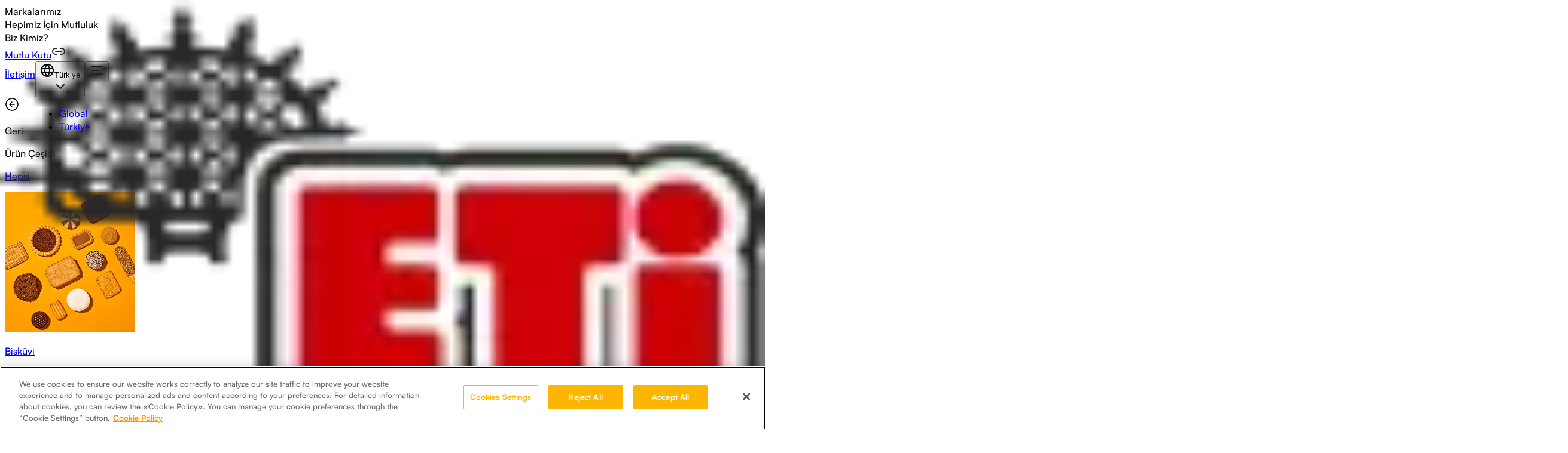

--- FILE ---
content_type: text/html; charset=utf-8
request_url: https://www.etietieti.com/tr-tr/markalarimiz/popkek
body_size: 22966
content:
<!DOCTYPE html><html lang="tr-tr"><head><meta charSet="utf-8" data-next-head=""/><meta name="viewport" content="width=device-width" data-next-head=""/><title data-next-head="">ETi Popkek</title><meta name="description" content="Popkek ile yumuşacık kek ve nefis dolgu lezzetini, pratik ambalajıyla her an yanınızda bulundurun." data-next-head=""/><link rel="canonical" href="https://www.etietieti.com/tr-tr/markalarimiz/popkek" data-next-head=""/><meta name="robots" content="index, follow" data-next-head=""/><link rel="alternate" href="https://www.etietieti.com/tr-en/our-brands/popkek" hrefLang="en" data-next-head=""/><link rel="alternate" href="https://www.etietieti.com/tr-tr/markalarimiz/popkek" hrefLang="tr-TR" data-next-head=""/><link rel="alternate" href="https://www.etietieti.com/tr-en/our-brands/popkek" hrefLang="x-default" data-next-head=""/><link rel="icon" href="/favicon.ico"/><link rel="icon" type="image/png" sizes="16x16" href="/favicon-16x16.png"/><link rel="icon" type="image/png" sizes="32x32" href="/favicon-32x32.png"/><link rel="icon" type="image/png" sizes="64x64" href="/favicon-64x64.png"/><link rel="preload" href="/_next/static/media/60c9b95e8d9e49be-s.p.woff2" as="font" type="font/woff2" crossorigin="anonymous" data-next-font="size-adjust"/><link rel="preload" href="/_next/static/media/cb8236635aff3c3e-s.p.woff2" as="font" type="font/woff2" crossorigin="anonymous" data-next-font="size-adjust"/><link rel="preload" href="/_next/static/media/b0bb26939bb40fdb-s.p.woff2" as="font" type="font/woff2" crossorigin="anonymous" data-next-font="size-adjust"/><link rel="preload" href="/_next/static/media/6ad0344ed98ac2e9-s.p.woff2" as="font" type="font/woff2" crossorigin="anonymous" data-next-font="size-adjust"/><link rel="preload" href="/_next/static/media/6c3b16f6d0ef383f-s.p.otf" as="font" type="font/otf" crossorigin="anonymous" data-next-font="size-adjust"/><link rel="preload" href="/_next/static/media/04ca08d0bf127403-s.p.otf" as="font" type="font/otf" crossorigin="anonymous" data-next-font="size-adjust"/><link nonce="/hd3y7a1kRfbtLy1LZ5ASg==" rel="preload" href="/_next/static/css/6a6cb69e323cf6cd.css" as="style"/><link nonce="/hd3y7a1kRfbtLy1LZ5ASg==" rel="preload" href="/_next/static/css/3cd83cfe34ca397f.css" as="style"/><link nonce="/hd3y7a1kRfbtLy1LZ5ASg==" rel="preload" href="/_next/static/css/45d4f6442d75f756.css" as="style"/><script type="application/ld+json" data-next-head="">{"@context":"https://schema.org","@type":"BreadcrumbList","itemListElement":[{"@type":"ListItem","position":1,"name":"Ana Sayfa","item":"https://www.etietieti.com/tr-tr"},{"@type":"ListItem","position":2,"name":"Markalarımız","item":"https://www.etietieti.com/tr-tr/markalarimiz"},{"@type":"ListItem","position":3,"name":"Popkek","item":"https://www.etietieti.com/tr-tr/markalarimiz/popkek"}]}</script><link rel="preload" as="image" imageSrcSet="https://cdn.sanity.io/images/b5tdibwp/production/6f445b7ad65fea21bfb7f3bf2ede40ba46f54ac5-2614x2614.webp?auto=format&amp;fit=max&amp;w=3840&amp;q=75 1x" data-next-head=""/><link nonce="/hd3y7a1kRfbtLy1LZ5ASg==" rel="stylesheet" href="/_next/static/css/6a6cb69e323cf6cd.css" data-n-g=""/><link nonce="/hd3y7a1kRfbtLy1LZ5ASg==" rel="stylesheet" href="/_next/static/css/3cd83cfe34ca397f.css"/><link nonce="/hd3y7a1kRfbtLy1LZ5ASg==" rel="stylesheet" href="/_next/static/css/45d4f6442d75f756.css"/><noscript data-n-css="/hd3y7a1kRfbtLy1LZ5ASg=="></noscript><script defer="" nonce="/hd3y7a1kRfbtLy1LZ5ASg==" noModule="" src="/_next/static/chunks/polyfills-42372ed130431b0a.js"></script><script defer="" src="/_next/static/chunks/8151.679ab082931e8a7c.js" nonce="/hd3y7a1kRfbtLy1LZ5ASg=="></script><script defer="" src="/_next/static/chunks/2203.cc5c23c43f9dda49.js" nonce="/hd3y7a1kRfbtLy1LZ5ASg=="></script><script defer="" src="/_next/static/chunks/6264.ca617bcbe8bf42f1.js" nonce="/hd3y7a1kRfbtLy1LZ5ASg=="></script><script defer="" src="/_next/static/chunks/1678.19ac914760c3e888.js" nonce="/hd3y7a1kRfbtLy1LZ5ASg=="></script><script defer="" src="/_next/static/chunks/3645.1791c1c78e97c104.js" nonce="/hd3y7a1kRfbtLy1LZ5ASg=="></script><script defer="" src="/_next/static/chunks/7079.aa08ca5f775add83.js" nonce="/hd3y7a1kRfbtLy1LZ5ASg=="></script><script defer="" src="/_next/static/chunks/2292.65471dc73ffae609.js" nonce="/hd3y7a1kRfbtLy1LZ5ASg=="></script><script defer="" src="/_next/static/chunks/4699.6199e8d23d5b353d.js" nonce="/hd3y7a1kRfbtLy1LZ5ASg=="></script><script defer="" src="/_next/static/chunks/8906.c0a4396b72f702d5.js" nonce="/hd3y7a1kRfbtLy1LZ5ASg=="></script><script defer="" src="/_next/static/chunks/9548.dc5081f27774170b.js" nonce="/hd3y7a1kRfbtLy1LZ5ASg=="></script><script defer="" src="/_next/static/chunks/3294.ed8dd8fd45170ff5.js" nonce="/hd3y7a1kRfbtLy1LZ5ASg=="></script><script src="/_next/static/chunks/webpack-4800d1e33e57caf4.js" nonce="/hd3y7a1kRfbtLy1LZ5ASg==" defer=""></script><script src="/_next/static/chunks/framework-b2b0f0d8914e92b1.js" nonce="/hd3y7a1kRfbtLy1LZ5ASg==" defer=""></script><script src="/_next/static/chunks/main-3c7ec97c7077fe5f.js" nonce="/hd3y7a1kRfbtLy1LZ5ASg==" defer=""></script><script src="/_next/static/chunks/pages/_app-4f3cb4a96b56c296.js" nonce="/hd3y7a1kRfbtLy1LZ5ASg==" defer=""></script><script src="/_next/static/chunks/896-5e06614af1824635.js" nonce="/hd3y7a1kRfbtLy1LZ5ASg==" defer=""></script><script src="/_next/static/chunks/7928-98939bd7d584bf8f.js" nonce="/hd3y7a1kRfbtLy1LZ5ASg==" defer=""></script><script src="/_next/static/chunks/4585-fb66dec8f957bbdf.js" nonce="/hd3y7a1kRfbtLy1LZ5ASg==" defer=""></script><script src="/_next/static/chunks/6812-dd8bc8947304a80f.js" nonce="/hd3y7a1kRfbtLy1LZ5ASg==" defer=""></script><script src="/_next/static/chunks/5565-0b15e0926653cd98.js" nonce="/hd3y7a1kRfbtLy1LZ5ASg==" defer=""></script><script src="/_next/static/chunks/5454-a54147ba837e8327.js" nonce="/hd3y7a1kRfbtLy1LZ5ASg==" defer=""></script><script src="/_next/static/chunks/pages/%5B%5B...slug%5D%5D-93ddc868bc5b86de.js" nonce="/hd3y7a1kRfbtLy1LZ5ASg==" defer=""></script><script src="/_next/static/5VtnrfMpiSAETV5umsx4Z/_buildManifest.js" nonce="/hd3y7a1kRfbtLy1LZ5ASg==" defer=""></script><script src="/_next/static/5VtnrfMpiSAETV5umsx4Z/_ssgManifest.js" nonce="/hd3y7a1kRfbtLy1LZ5ASg==" defer=""></script></head><body class="__variable_d164cc __className_c21a7a"><noscript><iframe nonce="/hd3y7a1kRfbtLy1LZ5ASg==" src="https://www.googletagmanager.com/ns.html?id=GTM-M3VXBTG" height="0" width="0" style="display:none;visibility:hidden"></iframe></noscript><link rel="preload" as="image" imageSrcSet="https://cdn.sanity.io/images/b5tdibwp/production/6f445b7ad65fea21bfb7f3bf2ede40ba46f54ac5-2614x2614.webp?auto=format&amp;fit=max&amp;w=3840&amp;q=75 1x"/><div id="__next"><nav class="fixed top-0 left-0 z-50 w-full pt-6 bg-transparent"><div class="container md:h-[5.625rem] bg-white/80 mx-auto flex items-center justify-between rounded-lg p-[0.6rem] backdrop-blur-xl backdrop-filter md:rounded-2xl md:bg-white/80 md:px-5 md:py-0"><div class="flex h-full items-center space-x-8"><a href="/tr-tr"><div class="relative h-[2.3125rem] w-[3.75rem] overflow-hidden md:h-[3.25rem] md:w-[5.25rem]"><img alt="alt text" loading="lazy" decoding="async" data-nimg="fill" class="object-contain" style="position:absolute;height:100%;width:100%;left:0;top:0;right:0;bottom:0;color:transparent" sizes="100vw" srcSet="https://cdn.sanity.io/images/b5tdibwp/production/ce9aa72408fe9abaf72d052d9f098bafd2e85bba-84x54.png?auto=format&amp;fit=max&amp;w=640&amp;q=75 640w, https://cdn.sanity.io/images/b5tdibwp/production/ce9aa72408fe9abaf72d052d9f098bafd2e85bba-84x54.png?auto=format&amp;fit=max&amp;w=750&amp;q=75 750w, https://cdn.sanity.io/images/b5tdibwp/production/ce9aa72408fe9abaf72d052d9f098bafd2e85bba-84x54.png?auto=format&amp;fit=max&amp;w=828&amp;q=75 828w, https://cdn.sanity.io/images/b5tdibwp/production/ce9aa72408fe9abaf72d052d9f098bafd2e85bba-84x54.png?auto=format&amp;fit=max&amp;w=1080&amp;q=75 1080w, https://cdn.sanity.io/images/b5tdibwp/production/ce9aa72408fe9abaf72d052d9f098bafd2e85bba-84x54.png?auto=format&amp;fit=max&amp;w=1200&amp;q=75 1200w, https://cdn.sanity.io/images/b5tdibwp/production/ce9aa72408fe9abaf72d052d9f098bafd2e85bba-84x54.png?auto=format&amp;fit=max&amp;w=1920&amp;q=75 1920w, https://cdn.sanity.io/images/b5tdibwp/production/ce9aa72408fe9abaf72d052d9f098bafd2e85bba-84x54.png?auto=format&amp;fit=max&amp;w=2048&amp;q=75 2048w, https://cdn.sanity.io/images/b5tdibwp/production/ce9aa72408fe9abaf72d052d9f098bafd2e85bba-84x54.png?auto=format&amp;fit=max&amp;w=3840&amp;q=75 3840w" src="https://cdn.sanity.io/images/b5tdibwp/production/ce9aa72408fe9abaf72d052d9f098bafd2e85bba-84x54.png?auto=format&amp;fit=max&amp;w=3840&amp;q=75"/></div></a><div class="text-b2 relative hidden h-full cursor-pointer items-center md:flex" tabindex="0" aria-label="Markalarımız">Markalarımız<div class="absolute bottom-0 left-0 h-[0.25rem] w-full bg-black opacity-0 transition-opacity duration-300 md:group-hover:opacity-100  "></div></div><div class="text-b2 relative hidden h-full cursor-pointer items-center md:flex" tabindex="0" aria-label="Hepimiz İçin Mutluluk">Hepimiz İçin Mutluluk<div class="absolute bottom-0 left-0 h-[0.25rem] w-full bg-black opacity-0 transition-opacity duration-300 md:group-hover:opacity-100  "></div></div><div class="text-b2 relative hidden h-full cursor-pointer items-center md:flex" tabindex="0" aria-label="Biz Kimiz?">Biz Kimiz?<div class="absolute bottom-0 left-0 h-[0.25rem] w-full bg-black opacity-0 transition-opacity duration-300 md:group-hover:opacity-100  "></div></div><a target="_blank" class="text-b2 hidden items-center md:flex" href="https://www.etimutlukutu.com/">Mutlu Kutu<svg xmlns="http://www.w3.org/2000/svg" width="24" height="24" fill="none" class="ms-2"><path stroke="#282828" stroke-linecap="round" stroke-linejoin="round" stroke-width="2" d="M9 17H7A5 5 0 0 1 7 7h2m6 10h2a5 5 0 0 0 0-10h-2m-8 5h10"></path></svg></a></div><div class="flex items-center space-x-4 md:bg-transparent md:py-5"><a target="_self" class="bg-yellow text-b3 hidden rounded-full px-5 py-3 md:flex" aria-label="İletişim" href="/tr-tr/iletisim">İletişim</a><button type="button" aria-haspopup="dialog" aria-expanded="false" aria-controls="radix-«Rab6»" data-state="closed" class="group bg-grey1 text-b3 cursor-pointer items-center space-x-1 rounded-full p-3 md:bg-white hidden md:flex"><svg width="24" height="24" viewBox="0 0 24 24" fill="none" xmlns="http://www.w3.org/2000/svg"><path d="M12 2a15.3 15.3 0 0 1 4 10 15.3 15.3 0 0 1-4 10   m0-20a15.3 15.3 0 0 0-4 10 15.3 15.3 0 0 0 4 10   m0-20C6.477 2 2 6.477 2 12s4.477 10 10 10   m0-20c5.523 0 10 4.477 10 10s-4.477 10-10 10   M2.5 9h19   m-19 6h19" stroke="black" stroke-width="2" stroke-linecap="round" stroke-linejoin="round"></path></svg><span>Türkiye</span><div class="ms-1 transform transition-transform duration-200 group-data-[state=open]:rotate-180"><svg xmlns="http://www.w3.org/2000/svg" width="24" height="24" fill="none" viewBox="0 0 24 24"><path stroke="black" stroke-linecap="round" stroke-linejoin="round" stroke-width="2" d="m6 9 6 6 6-6"></path></svg></div></button><button aria-label="Menüyü Aç" class="bg-yellow flex cursor-pointer rounded-full p-2 md:hidden"><svg width="24" height="24" viewBox="0 0 24 24" fill="none" xmlns="http://www.w3.org/2000/svg"><path d="M3 12H15 M3 6H21 M3 18H21" stroke="black" stroke-width="2" stroke-linecap="round" stroke-linejoin="round"></path></svg></button></div></div><div tabindex="-1" class="hidden pt-4 md:container md:flex !sr-only"><div class="bg-white max-md:rounded-b-lg max-md:pt-6 max-md:pb-10 md:container md:rounded-2xl md:px-6 md:py-10 !sr-only"><div class="flex justify-between gap-10 max-md:container max-md:flex-col !sr-only" tabindex="-1"><div class="flex cursor-pointer gap-1 md:hidden" tabindex="-1"><svg width="24" height="24" viewBox="0 0 32 32" fill="none" xmlns="http://www.w3.org/2000/svg"><g><path d="M16.0013 10.6667L10.668 16M10.668 16L16.0013 21.3334M10.668 16H21.3346M29.3346 16C29.3346 23.3638 23.365 29.3334 16.0013 29.3334C8.6375 29.3334 2.66797 23.3638 2.66797 16C2.66797 8.63622 8.6375 2.66669 16.0013 2.66669C23.365 2.66669 29.3346 8.63622 29.3346 16Z" stroke="black" stroke-width="2" stroke-linecap="round" stroke-linejoin="round"></path></g></svg><p class="text-b3 font-medium">Geri</p></div><div class="flex w-full flex-col gap-4 md:gap-6"><p class="text-b1 font-bold !text-h6 font-heading">Ürün Çeşidi</p><div class="grid grid-cols-3 gap-2 md:w-full md:grid-cols-8 lg:w-[81.5rem]"><a target="_self" class="w-full" tabindex="-1" href="/tr-tr/markalarimiz"><div class="flex h-full min-h-[6.4375rem] w-full flex-col gap-1.5 rounded-lg px-[0.9375rem] pt-[0.8125rem] pb-3 md:px-[1.125rem] lg:min-h-[10.5rem] lg:w-[9.75rem] lg:px-[1.125rem] lg:pt-[1.8125rem] lg:pb-[1.3125rem] bg-grey1 md:min-h-[9.75rem] md:px-[0.6875rem] md:pt-6 md:pb-[0.875rem] justify-center max-md:min-h-min"><p class="text-b1 font-medium text-b5 md:text-b4 text-center">Hepsi</p></div></a><a target="_self" class="w-full" tabindex="-1" href="/tr-tr/markalarimiz?category=Bisk%C3%BCvi"><div class="flex h-full min-h-[6.4375rem] w-full flex-col gap-1.5 rounded-lg px-[0.9375rem] pt-[0.8125rem] pb-3 md:px-[1.125rem] lg:min-h-[10.5rem] lg:w-[9.75rem] lg:px-[1.125rem] lg:pt-[1.8125rem] lg:pb-[1.3125rem] bg-grey1 md:min-h-[9.75rem] md:px-[0.6875rem] md:pt-6 md:pb-[0.875rem] justify-between"><img alt="" loading="lazy" width="218" height="234" decoding="async" data-nimg="1" class="aspect-[1.35] h-10 object-contain md:aspect-[1.275] md:h-20" style="color:transparent" srcSet="https://cdn.sanity.io/images/b5tdibwp/production/3e65a1e1782d2d0284f067ea6dae6730596c817f-218x234.webp?auto=format&amp;fit=max&amp;w=256&amp;q=75 1x, https://cdn.sanity.io/images/b5tdibwp/production/3e65a1e1782d2d0284f067ea6dae6730596c817f-218x234.webp?auto=format&amp;fit=max&amp;w=640&amp;q=75 2x" src="https://cdn.sanity.io/images/b5tdibwp/production/3e65a1e1782d2d0284f067ea6dae6730596c817f-218x234.webp?auto=format&amp;fit=max&amp;w=640&amp;q=75"/><p class="text-b1 font-medium text-b5 md:text-b4 text-center">Bisküvi</p></div></a><a target="_self" class="w-full" tabindex="-1" href="/tr-tr/markalarimiz?category=%C3%87ikolata"><div class="flex h-full min-h-[6.4375rem] w-full flex-col gap-1.5 rounded-lg px-[0.9375rem] pt-[0.8125rem] pb-3 md:px-[1.125rem] lg:min-h-[10.5rem] lg:w-[9.75rem] lg:px-[1.125rem] lg:pt-[1.8125rem] lg:pb-[1.3125rem] bg-grey1 md:min-h-[9.75rem] md:px-[0.6875rem] md:pt-6 md:pb-[0.875rem] justify-between"><img alt="" loading="lazy" width="218" height="234" decoding="async" data-nimg="1" class="aspect-[1.35] h-10 object-contain md:aspect-[1.275] md:h-20" style="color:transparent" srcSet="https://cdn.sanity.io/images/b5tdibwp/production/12a3bfb08c171ebabe803ae0fb637c010174e4bc-218x234.jpg?auto=format&amp;fit=max&amp;w=256&amp;q=75 1x, https://cdn.sanity.io/images/b5tdibwp/production/12a3bfb08c171ebabe803ae0fb637c010174e4bc-218x234.jpg?auto=format&amp;fit=max&amp;w=640&amp;q=75 2x" src="https://cdn.sanity.io/images/b5tdibwp/production/12a3bfb08c171ebabe803ae0fb637c010174e4bc-218x234.jpg?auto=format&amp;fit=max&amp;w=640&amp;q=75"/><p class="text-b1 font-medium text-b5 md:text-b4 text-center">Çikolata</p></div></a><a target="_self" class="w-full" tabindex="-1" href="/tr-tr/markalarimiz?category=Kek"><div class="flex h-full min-h-[6.4375rem] w-full flex-col gap-1.5 rounded-lg px-[0.9375rem] pt-[0.8125rem] pb-3 md:px-[1.125rem] lg:min-h-[10.5rem] lg:w-[9.75rem] lg:px-[1.125rem] lg:pt-[1.8125rem] lg:pb-[1.3125rem] bg-grey1 md:min-h-[9.75rem] md:px-[0.6875rem] md:pt-6 md:pb-[0.875rem] justify-between"><img alt="" loading="lazy" width="218" height="234" decoding="async" data-nimg="1" class="aspect-[1.35] h-10 object-contain md:aspect-[1.275] md:h-20" style="color:transparent" srcSet="https://cdn.sanity.io/images/b5tdibwp/production/4d949e4258438cb7689dac72bb5b387c63fcd21e-218x234.jpg?auto=format&amp;fit=max&amp;w=256&amp;q=75 1x, https://cdn.sanity.io/images/b5tdibwp/production/4d949e4258438cb7689dac72bb5b387c63fcd21e-218x234.jpg?auto=format&amp;fit=max&amp;w=640&amp;q=75 2x" src="https://cdn.sanity.io/images/b5tdibwp/production/4d949e4258438cb7689dac72bb5b387c63fcd21e-218x234.jpg?auto=format&amp;fit=max&amp;w=640&amp;q=75"/><p class="text-b1 font-medium text-b5 md:text-b4 text-center">Kek</p></div></a><a target="_self" class="w-full" tabindex="-1" href="/tr-tr/markalarimiz?category=Tuzlu%20At%C4%B1%C5%9Ft%C4%B1rmal%C4%B1k"><div class="flex h-full min-h-[6.4375rem] w-full flex-col gap-1.5 rounded-lg px-[0.9375rem] pt-[0.8125rem] pb-3 md:px-[1.125rem] lg:min-h-[10.5rem] lg:w-[9.75rem] lg:px-[1.125rem] lg:pt-[1.8125rem] lg:pb-[1.3125rem] bg-grey1 md:min-h-[9.75rem] md:px-[0.6875rem] md:pt-6 md:pb-[0.875rem] justify-between"><img alt="" loading="lazy" width="218" height="234" decoding="async" data-nimg="1" class="aspect-[1.35] h-10 object-contain md:aspect-[1.275] md:h-20" style="color:transparent" srcSet="https://cdn.sanity.io/images/b5tdibwp/production/1bbb8a9e29a27b6508ecc6cc21ede034969b4b5a-218x234.jpg?auto=format&amp;fit=max&amp;w=256&amp;q=75 1x, https://cdn.sanity.io/images/b5tdibwp/production/1bbb8a9e29a27b6508ecc6cc21ede034969b4b5a-218x234.jpg?auto=format&amp;fit=max&amp;w=640&amp;q=75 2x" src="https://cdn.sanity.io/images/b5tdibwp/production/1bbb8a9e29a27b6508ecc6cc21ede034969b4b5a-218x234.jpg?auto=format&amp;fit=max&amp;w=640&amp;q=75"/><p class="text-b1 font-medium text-b5 md:text-b4 text-center">Tuzlu Atıştırmalık</p></div></a><a target="_self" class="w-full" tabindex="-1" href="/tr-tr/markalarimiz?category=Fonksiyonel%20%C3%9Cr%C3%BCnler"><div class="flex h-full min-h-[6.4375rem] w-full flex-col gap-1.5 rounded-lg px-[0.9375rem] pt-[0.8125rem] pb-3 md:px-[1.125rem] lg:min-h-[10.5rem] lg:w-[9.75rem] lg:px-[1.125rem] lg:pt-[1.8125rem] lg:pb-[1.3125rem] bg-grey1 md:min-h-[9.75rem] md:px-[0.6875rem] md:pt-6 md:pb-[0.875rem] justify-between"><img alt="" loading="lazy" width="218" height="234" decoding="async" data-nimg="1" class="aspect-[1.35] h-10 object-contain md:aspect-[1.275] md:h-20" style="color:transparent" srcSet="https://cdn.sanity.io/images/b5tdibwp/production/65094286f8ff28ea5715733ddce0ed93d1b71db7-218x234.jpg?auto=format&amp;fit=max&amp;w=256&amp;q=75 1x, https://cdn.sanity.io/images/b5tdibwp/production/65094286f8ff28ea5715733ddce0ed93d1b71db7-218x234.jpg?auto=format&amp;fit=max&amp;w=640&amp;q=75 2x" src="https://cdn.sanity.io/images/b5tdibwp/production/65094286f8ff28ea5715733ddce0ed93d1b71db7-218x234.jpg?auto=format&amp;fit=max&amp;w=640&amp;q=75"/><p class="text-b1 font-medium text-b5 md:text-b4 text-center">Fonksiyonel Ürünler</p></div></a><a target="_self" class="w-full" tabindex="-1" href="/tr-tr/markalarimiz?category=S%C3%BCtl%C3%BCk"><div class="flex h-full min-h-[6.4375rem] w-full flex-col gap-1.5 rounded-lg px-[0.9375rem] pt-[0.8125rem] pb-3 md:px-[1.125rem] lg:min-h-[10.5rem] lg:w-[9.75rem] lg:px-[1.125rem] lg:pt-[1.8125rem] lg:pb-[1.3125rem] bg-grey1 md:min-h-[9.75rem] md:px-[0.6875rem] md:pt-6 md:pb-[0.875rem] justify-between"><img alt="" loading="lazy" width="218" height="234" decoding="async" data-nimg="1" class="aspect-[1.35] h-10 object-contain md:aspect-[1.275] md:h-20" style="color:transparent" srcSet="https://cdn.sanity.io/images/b5tdibwp/production/40ea8db78f0e6743e5c9599c54a329004548508c-218x234.webp?auto=format&amp;fit=max&amp;w=256&amp;q=75 1x, https://cdn.sanity.io/images/b5tdibwp/production/40ea8db78f0e6743e5c9599c54a329004548508c-218x234.webp?auto=format&amp;fit=max&amp;w=640&amp;q=75 2x" src="https://cdn.sanity.io/images/b5tdibwp/production/40ea8db78f0e6743e5c9599c54a329004548508c-218x234.webp?auto=format&amp;fit=max&amp;w=640&amp;q=75"/><p class="text-b1 font-medium text-b5 md:text-b4 text-center">Sütlük</p></div></a><a target="_self" class="w-full" tabindex="-1" href="/tr-tr/markalarimiz?category=Donuk"><div class="flex h-full min-h-[6.4375rem] w-full flex-col gap-1.5 rounded-lg px-[0.9375rem] pt-[0.8125rem] pb-3 md:px-[1.125rem] lg:min-h-[10.5rem] lg:w-[9.75rem] lg:px-[1.125rem] lg:pt-[1.8125rem] lg:pb-[1.3125rem] bg-grey1 md:min-h-[9.75rem] md:px-[0.6875rem] md:pt-6 md:pb-[0.875rem] justify-between"><img alt="" loading="lazy" width="218" height="234" decoding="async" data-nimg="1" class="aspect-[1.35] h-10 object-contain md:aspect-[1.275] md:h-20" style="color:transparent" srcSet="https://cdn.sanity.io/images/b5tdibwp/production/5e77ad52274a74d2b7337283bc640b0e131ad46a-218x234.webp?auto=format&amp;fit=max&amp;w=256&amp;q=75 1x, https://cdn.sanity.io/images/b5tdibwp/production/5e77ad52274a74d2b7337283bc640b0e131ad46a-218x234.webp?auto=format&amp;fit=max&amp;w=640&amp;q=75 2x" src="https://cdn.sanity.io/images/b5tdibwp/production/5e77ad52274a74d2b7337283bc640b0e131ad46a-218x234.webp?auto=format&amp;fit=max&amp;w=640&amp;q=75"/><p class="text-b1 font-medium text-b5 md:text-b4 text-center">Donuk</p></div></a></div></div></div><div class="flex gap-4 max-md:container max-md:flex-col md:h-[15.625rem] !sr-only" tabindex="-1"><div class="flex cursor-pointer gap-1 md:hidden" tabindex="-1"><svg width="24" height="24" viewBox="0 0 32 32" fill="none" xmlns="http://www.w3.org/2000/svg"><g><path d="M16.0013 10.6667L10.668 16M10.668 16L16.0013 21.3334M10.668 16H21.3346M29.3346 16C29.3346 23.3638 23.365 29.3334 16.0013 29.3334C8.6375 29.3334 2.66797 23.3638 2.66797 16C2.66797 8.63622 8.6375 2.66669 16.0013 2.66669C23.365 2.66669 29.3346 8.63622 29.3346 16Z" stroke="black" stroke-width="2" stroke-linecap="round" stroke-linejoin="round"></path></g></svg><p class="text-b3 font-medium">Geri</p></div><a target="_self" class="h-full w-full" tabindex="-1" href="/tr-tr/surdurulebilirlik"><div class="relative w-full overflow-hidden rounded-2xl max-md:h-[8.125rem] md:h-full md:max-h-full"><img alt="" loading="lazy" width="720" height="250" decoding="async" data-nimg="1" class="h-full w-full object-cover" style="color:transparent" srcSet="https://cdn.sanity.io/images/b5tdibwp/production/5762e9d65ad77ae1ee88d4863f07efac2c8135da-720x250.webp?auto=format&amp;fit=max&amp;w=750&amp;q=75 1x, https://cdn.sanity.io/images/b5tdibwp/production/5762e9d65ad77ae1ee88d4863f07efac2c8135da-720x250.webp?auto=format&amp;fit=max&amp;w=1920&amp;q=75 2x" src="https://cdn.sanity.io/images/b5tdibwp/production/5762e9d65ad77ae1ee88d4863f07efac2c8135da-720x250.webp?auto=format&amp;fit=max&amp;w=1920&amp;q=75"/><span class="absolute start-2 bottom-2 w-[calc(100%-1rem)] rounded-lg bg-white px-4 py-2 max-md:px-2"><span class="text-b1 font-bold !text-h5 max-md:!text-h6 font-heading text-black">Sürdürülebilirlik</span></span></div></a><a target="_self" class="h-full w-full" tabindex="-1" href="/tr-tr/surdurulebilirlik/kurumsal-sosyal-sorumluluk"><div class="relative w-full overflow-hidden rounded-2xl max-md:h-[8.125rem] md:h-full md:max-h-full"><img alt="" loading="lazy" width="720" height="250" decoding="async" data-nimg="1" class="h-full w-full object-cover" style="color:transparent" srcSet="https://cdn.sanity.io/images/b5tdibwp/production/71412767d8094fbcc1426d6002db9757426ea7f1-720x250.webp?auto=format&amp;fit=max&amp;w=750&amp;q=75 1x, https://cdn.sanity.io/images/b5tdibwp/production/71412767d8094fbcc1426d6002db9757426ea7f1-720x250.webp?auto=format&amp;fit=max&amp;w=1920&amp;q=75 2x" src="https://cdn.sanity.io/images/b5tdibwp/production/71412767d8094fbcc1426d6002db9757426ea7f1-720x250.webp?auto=format&amp;fit=max&amp;w=1920&amp;q=75"/><span class="absolute start-2 bottom-2 w-[calc(100%-1rem)] rounded-lg bg-white px-4 py-2 max-md:px-2"><span class="text-b1 font-bold !text-h5 max-md:!text-h6 font-heading text-black">Sosyal Sorumluluk</span></span></div></a></div><div class="flex justify-between gap-10 max-md:container max-md:flex-col !sr-only" tabindex="-1"><div class="flex cursor-pointer gap-1 md:hidden" tabindex="-1"><svg width="24" height="24" viewBox="0 0 32 32" fill="none" xmlns="http://www.w3.org/2000/svg"><g><path d="M16.0013 10.6667L10.668 16M10.668 16L16.0013 21.3334M10.668 16H21.3346M29.3346 16C29.3346 23.3638 23.365 29.3334 16.0013 29.3334C8.6375 29.3334 2.66797 23.3638 2.66797 16C2.66797 8.63622 8.6375 2.66669 16.0013 2.66669C23.365 2.66669 29.3346 8.63622 29.3346 16Z" stroke="black" stroke-width="2" stroke-linecap="round" stroke-linejoin="round"></path></g></svg><p class="text-b3 font-medium">Geri</p></div><div class="flex flex-col gap-10 md:max-w-[17.5rem] md:gap-9"><div class="flex flex-col gap-4"><p class="text-b1 font-bold font-heading !text-h6">ETi HAKKINDA</p><p class="text-b4 font-medium">İnsanlığın mutluluğundan daha yüce bir amaç olmadığına inancımızla, dünyanın her yerinde mutluluk anlarınıza eşlik edecek kaliteli, yenilikçi ve benzersiz lezzetlerde ürünler üretmek için çalışıyoruz.</p></div><div class="flex flex-col gap-4"><p class="text-b1 font-bold font-heading !text-h6">MİRASIMIZ</p><p class="text-b4 font-medium">Firuz Kanatlı ile başlayan ve 60 yılı aşkın süredir Türkiye’nin “Mutluluk Denince Akla” gelen markası olan ETi’nin Mutluluğu Yolculuğu’na siz de katılın.</p></div></div><div class="flex flex-col gap-3 md:max-w-[13.625rem]"><a target="_self" tabindex="-1" href="/tr-tr/biz-kimiz"><p class="text-b1 font-bold font-heading !text-h6">BİZ KİMİZ?</p></a><a target="_self" tabindex="-1" href="/tr-tr/biz-kimiz/hakkimizda"><p class="text-b1 font-bold font-heading !text-h6">HAKKIMIZDA</p></a><a target="_self" tabindex="-1" href="/tr-tr/biz-kimiz/teknoloji"><p class="text-b1 font-bold font-heading !text-h6">TEKNOLOJİ VE YATIRIMLAR</p></a><a target="_self" tabindex="-1" href="/tr-tr/biz-kimiz/yonetim-kurulu"><p class="text-b1 font-bold font-heading !text-h6">YÖNETİM KADROMUZ</p></a><a target="_self" tabindex="-1" href="/tr-tr/biz-kimiz/grup-sirketleri"><p class="text-b1 font-bold font-heading !text-h6">GRUP ŞİRKETLERİ</p></a><a target="_self" tabindex="-1" href="/tr-tr/biz-kimiz/fabrikalar"><p class="text-b1 font-bold font-heading !text-h6">FABRİKALAR</p></a></div><div class="flex flex-col gap-4 md:max-w-[13.625rem]"><p class="text-b1 font-bold font-heading !text-h6">KARİYER</p><div class="flex flex-col gap-2"><a target="_self" tabindex="-1" href="/tr-tr/kariyer"><p class="text-b4 font-medium">Kariyer</p></a><a target="_self" tabindex="-1" href="/tr-tr/kariyer/kurumsal-kulturumuz"><p class="text-b4 font-medium">Kültürümüz &amp; İK Yaklaşımı</p></a><a target="_self" tabindex="-1" href="/tr-tr/kariyer/kariyer-firsatlari"><p class="text-b4 font-medium">Kariyer Fırsatları</p></a><a target="_self" tabindex="-1" href="/tr-tr/kariyer/kariyer-firsatlari/profesyoneller"><p class="text-b4 font-medium">İşe Alım ve Değerlendirme</p></a></div></div><div class="max-md:hidden"><img alt="" loading="lazy" width="442" height="507" decoding="async" data-nimg="1" class="h-full w-full rounded-2xl object-cover md:aspect-[0.872] md:h-[15.625rem] lg:aspect-[442/250]" style="color:transparent" srcSet="https://cdn.sanity.io/images/b5tdibwp/production/3418221957c9803815e12b8408cdc6aaaf0b5211-442x507.jpg?auto=format&amp;fit=max&amp;w=640&amp;q=75 1x, https://cdn.sanity.io/images/b5tdibwp/production/3418221957c9803815e12b8408cdc6aaaf0b5211-442x507.jpg?auto=format&amp;fit=max&amp;w=1080&amp;q=75 2x" src="https://cdn.sanity.io/images/b5tdibwp/production/3418221957c9803815e12b8408cdc6aaaf0b5211-442x507.jpg?auto=format&amp;fit=max&amp;w=1080&amp;q=75"/></div></div></div></div></nav><main class="w-full"><div class="relative min-h-dvh w-full text-white max-md:flex max-md:max-h-fit max-md:flex-col bg-burcak"><img alt="" width="2614" height="2614" decoding="async" data-nimg="1" class="absolute end-0 hidden h-full w-1/2 object-cover md:block" style="color:transparent" srcSet="https://cdn.sanity.io/images/b5tdibwp/production/6f445b7ad65fea21bfb7f3bf2ede40ba46f54ac5-2614x2614.webp?auto=format&amp;fit=max&amp;w=3840&amp;q=75 1x" src="https://cdn.sanity.io/images/b5tdibwp/production/6f445b7ad65fea21bfb7f3bf2ede40ba46f54ac5-2614x2614.webp?auto=format&amp;fit=max&amp;w=3840&amp;q=75"/><div class="relative w-full max-md:flex-1 md:hidden"><img alt="" width="2614" height="2614" decoding="async" data-nimg="1" class="absolute inset-0 h-full w-full object-cover" style="color:transparent" srcSet="https://cdn.sanity.io/images/b5tdibwp/production/6f445b7ad65fea21bfb7f3bf2ede40ba46f54ac5-2614x2614.webp?auto=format&amp;fit=max&amp;w=3840&amp;q=75 1x" src="https://cdn.sanity.io/images/b5tdibwp/production/6f445b7ad65fea21bfb7f3bf2ede40ba46f54ac5-2614x2614.webp?auto=format&amp;fit=max&amp;w=3840&amp;q=75"/><div class="relative container"><div class="mt-[7.8rem] mb-[12rem]"><a class="text-md button border-transparent rounded-full ring-2 focus-visible:outline-none focus-visible:ring-offset-2 hover:bg-buttonBlack hover:outline-buttonBlack [&amp;&gt;svg&gt;path]:stroke-white text-b4 font-body flex w-fit items-center gap-2 bg-black/50 p-3 font-medium ring-black/50" url="/tr-tr/markalarimiz" tabindex="0" target="_self" href="/tr-tr/markalarimiz"><svg xmlns="http://www.w3.org/2000/svg" width="18" height="18" fill="none" viewBox="0 0 18 18" name="arrow-left"><path stroke="#000" stroke-linecap="round" stroke-linejoin="round" stroke-width="2" d="M14.25 9H3.75m0 0L9 14.25M3.75 9 9 3.75"></path></svg><span>Markalarımız</span></a></div></div></div><div class="relative container flex h-full w-full flex-col justify-between max-md:flex-1 md:flex-row md:justify-start"><div class="flex w-full flex-col justify-between pb-[3.5rem] max-md:flex-1 md:min-h-dvh md:w-1/2 md:pt-[8.5rem] pt-[1.25rem]"><div class="hidden items-center justify-start gap-2 py-4 md:flex"><a href="/tr-tr"><span class="text-b1 font-medium text-b3 leading-[100%] font-medium text-white">Ana Sayfa</span></a><div class="h-1.5 w-1.5 rounded-full bg-white"></div><a href="/tr-tr/markalarimiz"><span class="text-b1 font-medium text-b3 leading-[100%] font-medium text-white">Markalarımız</span></a><div class="h-1.5 w-1.5 rounded-full bg-white"></div><span class="text-b1 font-medium text-b3 leading-[100%] font-medium text-white">Popkek</span></div><div class="flex h-full w-full flex-col space-y-2 max-md:h-full md:space-y-5 mt-[3rem] md:mt-[5.5rem]"><h1 class="text-h2 font-extrabold lg:text-h1 max-w-[1rem]">Popkek</h1><p class="text-b1 font-medium md:text-b1 max-w-[21rem]">Doyana da Popkek Doymayana Popkek!</p></div></div></div></div><section class="w-full bg-white"><div class="container flex flex-col space-y-4 py-20 md:items-center md:justify-center md:space-y-12 md:py-32"><div class="flex flex-col space-y-6"><h2 class="text-h-sub2 font-bold md:text-h3 md:text-center">Sosyal Medyaya Doyuran Kek, <span class="text-orange">Eti Popkek!</span></h2><p class="text-b3 font-medium md:text-center"> </p></div><ul class="ms-0 flex flex-wrap gap-4 space-x-3 md:mx-auto"><li><a target="_blank" rel="noopener noreferrer" aria-label="Instagram" href="https://www.instagram.com/etipopkek/"><div class="bg-grey1 flex rounded-full p-4 md:items-end md:justify-end"><svg width="32" height="32" viewBox="0 0 32 32" fill="none" xmlns="http://www.w3.org/2000/svg"><g clip-path="url(#clip0_2086_30891)"><path d="M20.5081 4H11.4893C8.0886 4 5.33203 6.75657 5.33203 10.1573V19.1754C5.33203 22.5762 8.0886 25.3327 11.4893 25.3327H20.5075C23.9082 25.3327 26.6648 22.5762 26.6648 19.1754V10.1573C26.6654 6.75657 23.9088 4 20.5081 4ZM24.7007 19.3345C24.7007 21.5918 22.8708 23.4217 20.6135 23.4217H11.3839C9.12664 23.4217 7.29667 21.5918 7.29667 19.3345V10.1049C7.29667 7.84764 9.12664 6.01767 11.3839 6.01767H20.6129C22.8702 6.01767 24.7001 7.84764 24.7001 10.1049V19.3339L24.7007 19.3345Z" fill="black"></path><path d="M16 9.18262C12.9431 9.18262 10.4648 11.6609 10.4648 14.7178C10.4648 17.7747 12.9431 20.253 16 20.253C19.0569 20.253 21.5352 17.7747 21.5352 14.7178C21.5352 11.6609 19.0569 9.18262 16 9.18262ZM16 18.3062C14.0181 18.3062 12.4116 16.6997 12.4116 14.7178C12.4116 12.7359 14.0181 11.1294 16 11.1294C17.982 11.1294 19.5885 12.7359 19.5885 14.7178C19.5885 16.6997 17.982 18.3062 16 18.3062Z" fill="black"></path><path d="M21.7192 10.2616C22.4314 10.2616 23.0087 9.68429 23.0087 8.97212C23.0087 8.25995 22.4314 7.68262 21.7192 7.68262C21.007 7.68262 20.4297 8.25995 20.4297 8.97212C20.4297 9.68429 21.007 10.2616 21.7192 10.2616Z" fill="black"></path></g><defs><clipPath id="clip0_2086_30891"><rect width="21.3333" height="21.3333" fill="black" transform="translate(5.33203 4)"></rect></clipPath></defs></svg></div></a></li><li><a target="_blank" rel="noopener noreferrer" aria-label="Youtube" href="https://www.youtube.com/@PopkekEti"><div class="bg-grey1 flex rounded-full p-4 md:items-end md:justify-end"><svg xmlns="http://www.w3.org/2000/svg" width="32" height="32" viewBox="0 0 24 24" fill="none" color="black"><path fill="#282828" fill-rule="evenodd" d="M21.583 7.186a2.509 2.509 0 0 0-1.769-1.77C18.255 5 12 5 12 5s-6.252 0-7.814.417a2.509 2.509 0 0 0-1.77 1.769C2 8.745 2 12 2 12s0 3.255.417 4.814c.229.859.907 1.536 1.769 1.768C5.748 19 12 19 12 19s6.255 0 7.814-.416a2.508 2.508 0 0 0 1.77-1.77C22 15.256 22 12 22 12s0-3.255-.417-4.814Z" clip-rule="evenodd"></path><path fill="#fff" fill-rule="evenodd" d="m10.004 15.005 5.196-3-5.196-3.001v6Z" clip-rule="evenodd"></path></svg></div></a></li><li><a target="_blank" rel="noopener noreferrer" aria-label="X" href="https://x.com/popkeketi"><div class="bg-grey1 flex rounded-full p-4 md:items-end md:justify-end"><svg xmlns="http://www.w3.org/2000/svg" width="32" height="32" viewBox="0 0 24 24" fill="none" color="black"><g clip-path="url(#a)"><path fill="#282828" d="m4.039 4 6.177 8.26L4 18.975h1.4l5.442-5.88 4.397 5.88H20l-6.525-8.724L19.26 4h-1.4L12.85 9.415 8.8 4H4.039Zm2.057 1.03h2.188l9.658 12.915h-2.187L6.096 5.03Z"></path></g><defs><clipPath id="a"><path fill="#fff" d="M4 4h16v14.975H4z"></path></clipPath></defs></svg></div></a></li></ul></div></section><section class="relative container w-full overflow-x-hidden py-20 md:py-30"><div class="pb-8 md:grid md:grid-cols-2 md:grid-rows-1 md:gap-5 md:pb-10"><div class="pb-6"><h2 class="text-h6 font-medium pb-2 text-black md:text-2xl">KEŞFET</h2><h2 class="text-h-sub2 font-bold leading-[1em] text-black md:text-5xl">Çeşitlerimiz</h2></div><div class="relative"><div class="swiper [&amp;_.swiper-wrapper]:motion-reduce:!transition-none [&amp;_.swiper-wrapper]:motion-reduce:!duration-0 [&amp;_.swiper-slide]:!w-auto [&amp;_.swiper-button-prev]:!relative [&amp;_.swiper-button-prev]:!-left-10 [&amp;_.swiper-button-prev]:!isolate [&amp;_.swiper-button-prev]:z-10 max-md:!overflow-visible" id="«Rjt6»" role="region" aria-roledescription="carousel" aria-label="«Rt6»"><ul class="swiper-wrapper"><div class="swiper-slide !h-auto !self-stretch !pb-1.5" data-item-index="0" role="listitem" aria-roledescription="slide" aria-label="Slide 1 of 12"><div class="bg-grey3 relative m-1 ms-4 flex h-full min-h-64 w-64 flex-col justify-between rounded-xl p-4 data-[selected=true]:bg-white data-[selected=true]:ring-2 data-[selected=true]:ring-black md:ms-5 md:min-h-[11.25rem] md:w-[11.25rem] lg:ms-2 cursor-pointer" data-selected="true"><p class="text-b2 font-medium md:text-b4 text-black">Popkek Çikolatalı</p><div class="grid h-48 w-full items-center justify-items-center md:h-32"><img alt="ETi Popkek Çikolatalı" loading="lazy" width="280" height="220" decoding="async" data-nimg="1" class="max-w-40 md:max-w-28" style="color:transparent" srcSet="https://cdn.sanity.io/images/b5tdibwp/production/541cc862fc1b90fc1bf24e6f983efe2e44ff0a23-280x220.png?auto=format&amp;fit=max&amp;w=384&amp;q=75 1x, https://cdn.sanity.io/images/b5tdibwp/production/541cc862fc1b90fc1bf24e6f983efe2e44ff0a23-280x220.png?auto=format&amp;fit=max&amp;w=640&amp;q=75 2x" src="https://cdn.sanity.io/images/b5tdibwp/production/541cc862fc1b90fc1bf24e6f983efe2e44ff0a23-280x220.png?auto=format&amp;fit=max&amp;w=640&amp;q=75"/></div></div></div><div class="swiper-slide !h-auto !self-stretch !pb-1.5" data-item-index="1" role="listitem" aria-roledescription="slide" aria-label="Slide 2 of 12"><div class="bg-grey3 relative m-1 ms-4 flex h-full min-h-64 w-64 flex-col justify-between rounded-xl p-4 data-[selected=true]:bg-white data-[selected=true]:ring-2 data-[selected=true]:ring-black md:ms-5 md:min-h-[11.25rem] md:w-[11.25rem] lg:ms-2 cursor-pointer" data-selected="false"><p class="text-b2 font-medium md:text-b4 text-black">Popkek Limonlu</p><div class="grid h-48 w-full items-center justify-items-center md:h-32"><img alt="ETi Popkek Limonlu" loading="lazy" width="280" height="220" decoding="async" data-nimg="1" class="max-w-40 md:max-w-28" style="color:transparent" srcSet="https://cdn.sanity.io/images/b5tdibwp/production/9b7ce773705b18198eb6415929b238858666f4c4-280x220.png?auto=format&amp;fit=max&amp;w=384&amp;q=75 1x, https://cdn.sanity.io/images/b5tdibwp/production/9b7ce773705b18198eb6415929b238858666f4c4-280x220.png?auto=format&amp;fit=max&amp;w=640&amp;q=75 2x" src="https://cdn.sanity.io/images/b5tdibwp/production/9b7ce773705b18198eb6415929b238858666f4c4-280x220.png?auto=format&amp;fit=max&amp;w=640&amp;q=75"/></div></div></div><div class="swiper-slide !h-auto !self-stretch !pb-1.5" data-item-index="2" role="listitem" aria-roledescription="slide" aria-label="Slide 3 of 12"><div class="bg-grey3 relative m-1 ms-4 flex h-full min-h-64 w-64 flex-col justify-between rounded-xl p-4 data-[selected=true]:bg-white data-[selected=true]:ring-2 data-[selected=true]:ring-black md:ms-5 md:min-h-[11.25rem] md:w-[11.25rem] lg:ms-2 cursor-pointer" data-selected="false"><p class="text-b2 font-medium md:text-b4 text-black">Popkek Muzlu</p><div class="grid h-48 w-full items-center justify-items-center md:h-32"><img alt="ETi Popkek Muzlu" loading="lazy" width="280" height="220" decoding="async" data-nimg="1" class="max-w-40 md:max-w-28" style="color:transparent" srcSet="https://cdn.sanity.io/images/b5tdibwp/production/db030432473681af6ef626d5b1a9a241e35de5c1-280x220.png?auto=format&amp;fit=max&amp;w=384&amp;q=75 1x, https://cdn.sanity.io/images/b5tdibwp/production/db030432473681af6ef626d5b1a9a241e35de5c1-280x220.png?auto=format&amp;fit=max&amp;w=640&amp;q=75 2x" src="https://cdn.sanity.io/images/b5tdibwp/production/db030432473681af6ef626d5b1a9a241e35de5c1-280x220.png?auto=format&amp;fit=max&amp;w=640&amp;q=75"/></div></div></div><div class="swiper-slide !h-auto !self-stretch !pb-1.5" data-item-index="3" role="listitem" aria-roledescription="slide" aria-label="Slide 4 of 12"><div class="bg-grey3 relative m-1 ms-4 flex h-full min-h-64 w-64 flex-col justify-between rounded-xl p-4 data-[selected=true]:bg-white data-[selected=true]:ring-2 data-[selected=true]:ring-black md:ms-5 md:min-h-[11.25rem] md:w-[11.25rem] lg:ms-2 cursor-pointer" data-selected="false"><p class="text-b2 font-medium md:text-b4 text-black">Popkek Bitter Çikolatalı</p><div class="grid h-48 w-full items-center justify-items-center md:h-32"><img alt="ETi Popkek Bitter Çikolatalı" loading="lazy" width="280" height="220" decoding="async" data-nimg="1" class="max-w-40 md:max-w-28" style="color:transparent" srcSet="https://cdn.sanity.io/images/b5tdibwp/production/8374a6d3566414e74323783eb69c60047c1736ca-280x220.png?auto=format&amp;fit=max&amp;w=384&amp;q=75 1x, https://cdn.sanity.io/images/b5tdibwp/production/8374a6d3566414e74323783eb69c60047c1736ca-280x220.png?auto=format&amp;fit=max&amp;w=640&amp;q=75 2x" src="https://cdn.sanity.io/images/b5tdibwp/production/8374a6d3566414e74323783eb69c60047c1736ca-280x220.png?auto=format&amp;fit=max&amp;w=640&amp;q=75"/></div></div></div><div class="swiper-slide !h-auto !self-stretch !pb-1.5" data-item-index="4" role="listitem" aria-roledescription="slide" aria-label="Slide 5 of 12"><div class="bg-grey3 relative m-1 ms-4 flex h-full min-h-64 w-64 flex-col justify-between rounded-xl p-4 data-[selected=true]:bg-white data-[selected=true]:ring-2 data-[selected=true]:ring-black md:ms-5 md:min-h-[11.25rem] md:w-[11.25rem] lg:ms-2 cursor-pointer" data-selected="false"><p class="text-b2 font-medium md:text-b4 text-black">Popkek Vişneli</p><div class="grid h-48 w-full items-center justify-items-center md:h-32"><img alt="ETi Popkek Vişneli" loading="lazy" width="280" height="220" decoding="async" data-nimg="1" class="max-w-40 md:max-w-28" style="color:transparent" srcSet="https://cdn.sanity.io/images/b5tdibwp/production/872f08e1710576e368dba12174553f479e285897-280x220.png?auto=format&amp;fit=max&amp;w=384&amp;q=75 1x, https://cdn.sanity.io/images/b5tdibwp/production/872f08e1710576e368dba12174553f479e285897-280x220.png?auto=format&amp;fit=max&amp;w=640&amp;q=75 2x" src="https://cdn.sanity.io/images/b5tdibwp/production/872f08e1710576e368dba12174553f479e285897-280x220.png?auto=format&amp;fit=max&amp;w=640&amp;q=75"/></div></div></div><div class="swiper-slide !h-auto !self-stretch !pb-1.5" data-item-index="5" role="listitem" aria-roledescription="slide" aria-label="Slide 6 of 12"><div class="bg-grey3 relative m-1 ms-4 flex h-full min-h-64 w-64 flex-col justify-between rounded-xl p-4 data-[selected=true]:bg-white data-[selected=true]:ring-2 data-[selected=true]:ring-black md:ms-5 md:min-h-[11.25rem] md:w-[11.25rem] lg:ms-2 cursor-pointer" data-selected="false"><p class="text-b2 font-medium md:text-b4 text-black">Popkek Hindistan Cevizli</p><div class="grid h-48 w-full items-center justify-items-center md:h-32"><img alt="ETi Popkek Hindistan Cevizli" loading="lazy" width="280" height="220" decoding="async" data-nimg="1" class="max-w-40 md:max-w-28" style="color:transparent" srcSet="https://cdn.sanity.io/images/b5tdibwp/production/8cf1128a1b290a2dfface0f237c4bd9ab37bf2e1-280x220.png?auto=format&amp;fit=max&amp;w=384&amp;q=75 1x, https://cdn.sanity.io/images/b5tdibwp/production/8cf1128a1b290a2dfface0f237c4bd9ab37bf2e1-280x220.png?auto=format&amp;fit=max&amp;w=640&amp;q=75 2x" src="https://cdn.sanity.io/images/b5tdibwp/production/8cf1128a1b290a2dfface0f237c4bd9ab37bf2e1-280x220.png?auto=format&amp;fit=max&amp;w=640&amp;q=75"/></div></div></div><div class="swiper-slide !h-auto !self-stretch !pb-1.5" data-item-index="6" role="listitem" aria-roledescription="slide" aria-label="Slide 7 of 12"><div class="bg-grey3 relative m-1 ms-4 flex h-full min-h-64 w-64 flex-col justify-between rounded-xl p-4 data-[selected=true]:bg-white data-[selected=true]:ring-2 data-[selected=true]:ring-black md:ms-5 md:min-h-[11.25rem] md:w-[11.25rem] lg:ms-2 cursor-pointer" data-selected="false"><p class="text-b2 font-medium md:text-b4 text-black">Popkek Portakallı</p><div class="grid h-48 w-full items-center justify-items-center md:h-32"><img alt="ETi Popkek Portakallı" loading="lazy" width="280" height="220" decoding="async" data-nimg="1" class="max-w-40 md:max-w-28" style="color:transparent" srcSet="https://cdn.sanity.io/images/b5tdibwp/production/2b9fb8c1f2dc6b730f1e44d5b68f649a21834827-280x220.png?auto=format&amp;fit=max&amp;w=384&amp;q=75 1x, https://cdn.sanity.io/images/b5tdibwp/production/2b9fb8c1f2dc6b730f1e44d5b68f649a21834827-280x220.png?auto=format&amp;fit=max&amp;w=640&amp;q=75 2x" src="https://cdn.sanity.io/images/b5tdibwp/production/2b9fb8c1f2dc6b730f1e44d5b68f649a21834827-280x220.png?auto=format&amp;fit=max&amp;w=640&amp;q=75"/></div></div></div><div class="swiper-slide !h-auto !self-stretch !pb-1.5" data-item-index="7" role="listitem" aria-roledescription="slide" aria-label="Slide 8 of 12"><div class="bg-grey3 relative m-1 ms-4 flex h-full min-h-64 w-64 flex-col justify-between rounded-xl p-4 data-[selected=true]:bg-white data-[selected=true]:ring-2 data-[selected=true]:ring-black md:ms-5 md:min-h-[11.25rem] md:w-[11.25rem] lg:ms-2 cursor-pointer" data-selected="false"><p class="text-b2 font-medium md:text-b4 text-black">Popkek Mini Çikolatalı</p><div class="grid h-48 w-full items-center justify-items-center md:h-32"><img alt="ETi Popkek Mini Çikolatalı" loading="lazy" width="742" height="582" decoding="async" data-nimg="1" class="max-w-40 md:max-w-28" style="color:transparent" srcSet="https://cdn.sanity.io/images/b5tdibwp/production/bc740c0938478f769ce0891bdec9c2a93aa521b3-742x582.webp?auto=format&amp;fit=max&amp;w=750&amp;q=75 1x, https://cdn.sanity.io/images/b5tdibwp/production/bc740c0938478f769ce0891bdec9c2a93aa521b3-742x582.webp?auto=format&amp;fit=max&amp;w=1920&amp;q=75 2x" src="https://cdn.sanity.io/images/b5tdibwp/production/bc740c0938478f769ce0891bdec9c2a93aa521b3-742x582.webp?auto=format&amp;fit=max&amp;w=1920&amp;q=75"/></div></div></div><div class="swiper-slide !h-auto !self-stretch !pb-1.5" data-item-index="8" role="listitem" aria-roledescription="slide" aria-label="Slide 9 of 12"><div class="bg-grey3 relative m-1 ms-4 flex h-full min-h-64 w-64 flex-col justify-between rounded-xl p-4 data-[selected=true]:bg-white data-[selected=true]:ring-2 data-[selected=true]:ring-black md:ms-5 md:min-h-[11.25rem] md:w-[11.25rem] lg:ms-2 cursor-pointer" data-selected="false"><p class="text-b2 font-medium md:text-b4 text-black">Popkek Mini Limonlu</p><div class="grid h-48 w-full items-center justify-items-center md:h-32"><img alt="ETi Popkek Mini Limonlu" loading="lazy" width="742" height="582" decoding="async" data-nimg="1" class="max-w-40 md:max-w-28" style="color:transparent" srcSet="https://cdn.sanity.io/images/b5tdibwp/production/98593d5fc03b46121120a07d050d74cc7bb29361-742x582.webp?auto=format&amp;fit=max&amp;w=750&amp;q=75 1x, https://cdn.sanity.io/images/b5tdibwp/production/98593d5fc03b46121120a07d050d74cc7bb29361-742x582.webp?auto=format&amp;fit=max&amp;w=1920&amp;q=75 2x" src="https://cdn.sanity.io/images/b5tdibwp/production/98593d5fc03b46121120a07d050d74cc7bb29361-742x582.webp?auto=format&amp;fit=max&amp;w=1920&amp;q=75"/></div></div></div><div class="swiper-slide !h-auto !self-stretch !pb-1.5" data-item-index="9" role="listitem" aria-roledescription="slide" aria-label="Slide 10 of 12"><div class="bg-grey3 relative m-1 ms-4 flex h-full min-h-64 w-64 flex-col justify-between rounded-xl p-4 data-[selected=true]:bg-white data-[selected=true]:ring-2 data-[selected=true]:ring-black md:ms-5 md:min-h-[11.25rem] md:w-[11.25rem] lg:ms-2 cursor-pointer" data-selected="false"><p class="text-b2 font-medium md:text-b4 text-black">Popkek Mini Bitter Çikolatalı</p><div class="grid h-48 w-full items-center justify-items-center md:h-32"><img alt="ETi Popkek Mini Bitter Çikolatalı" loading="lazy" width="742" height="582" decoding="async" data-nimg="1" class="max-w-40 md:max-w-28" style="color:transparent" srcSet="https://cdn.sanity.io/images/b5tdibwp/production/bf693eb1117a3455f2eab03fe43989e463decad8-742x582.webp?auto=format&amp;fit=max&amp;w=750&amp;q=75 1x, https://cdn.sanity.io/images/b5tdibwp/production/bf693eb1117a3455f2eab03fe43989e463decad8-742x582.webp?auto=format&amp;fit=max&amp;w=1920&amp;q=75 2x" src="https://cdn.sanity.io/images/b5tdibwp/production/bf693eb1117a3455f2eab03fe43989e463decad8-742x582.webp?auto=format&amp;fit=max&amp;w=1920&amp;q=75"/></div></div></div><div class="swiper-slide !h-auto !self-stretch !pb-1.5" data-item-index="10" role="listitem" aria-roledescription="slide" aria-label="Slide 11 of 12"><div class="bg-grey3 relative m-1 ms-4 flex h-full min-h-64 w-64 flex-col justify-between rounded-xl p-4 data-[selected=true]:bg-white data-[selected=true]:ring-2 data-[selected=true]:ring-black md:ms-5 md:min-h-[11.25rem] md:w-[11.25rem] lg:ms-2 cursor-pointer" data-selected="false"><p class="text-b2 font-medium md:text-b4 text-black">Popkek Mini Hindistan Cevizli</p><div class="grid h-48 w-full items-center justify-items-center md:h-32"><img alt="ETi Popkek Mini Hindistan Cevizli" loading="lazy" width="742" height="582" decoding="async" data-nimg="1" class="max-w-40 md:max-w-28" style="color:transparent" srcSet="https://cdn.sanity.io/images/b5tdibwp/production/87e88d9a144f666d926f2458e16ce0d709338266-742x582.webp?auto=format&amp;fit=max&amp;w=750&amp;q=75 1x, https://cdn.sanity.io/images/b5tdibwp/production/87e88d9a144f666d926f2458e16ce0d709338266-742x582.webp?auto=format&amp;fit=max&amp;w=1920&amp;q=75 2x" src="https://cdn.sanity.io/images/b5tdibwp/production/87e88d9a144f666d926f2458e16ce0d709338266-742x582.webp?auto=format&amp;fit=max&amp;w=1920&amp;q=75"/></div></div></div><div class="swiper-slide !h-auto !self-stretch !pb-1.5" data-item-index="11" role="listitem" aria-roledescription="slide" aria-label="Slide 12 of 12"><div class="bg-grey3 relative m-1 ms-4 flex h-full min-h-64 w-64 flex-col justify-between rounded-xl p-4 data-[selected=true]:bg-white data-[selected=true]:ring-2 data-[selected=true]:ring-black md:ms-5 md:min-h-[11.25rem] md:w-[11.25rem] lg:ms-2 cursor-pointer" data-selected="false"><p class="text-b2 font-medium md:text-b4 text-black">Popkek Mini Muzlu</p><div class="grid h-48 w-full items-center justify-items-center md:h-32"><img alt="ETi Popkek Mini Muzlu" loading="lazy" width="742" height="582" decoding="async" data-nimg="1" class="max-w-40 md:max-w-28" style="color:transparent" srcSet="https://cdn.sanity.io/images/b5tdibwp/production/f7d0d287f802ba8f534ae123dc76330741ccc0f3-742x582.webp?auto=format&amp;fit=max&amp;w=750&amp;q=75 1x, https://cdn.sanity.io/images/b5tdibwp/production/f7d0d287f802ba8f534ae123dc76330741ccc0f3-742x582.webp?auto=format&amp;fit=max&amp;w=1920&amp;q=75 2x" src="https://cdn.sanity.io/images/b5tdibwp/production/f7d0d287f802ba8f534ae123dc76330741ccc0f3-742x582.webp?auto=format&amp;fit=max&amp;w=1920&amp;q=75"/></div></div></div></ul></div><div aria-valuemax="100" aria-valuemin="0" aria-valuenow="0" aria-valuetext="0%" role="progressbar" data-state="loading" data-value="0" data-max="100" class="relative mt-6 h-[2px] w-full overflow-hidden rounded-full bg-[#D9D9D9]" style="transform:translateZ(0)" aria-label="Slider progress"><div data-state="loading" data-value="0" data-max="100" class="motion-reduce:transition-non size-full bg-black transition-transform duration-300" style="transform:translateX(-100%)"></div></div><p class="text-b3 font-medium pt-6"> Limonlusu, Muzlusu, Çikolatalısıyla doyuran ama lezzetine doyulamayan ETi Popkek; enfes keki, yoğun sosu ve üzerindeki nefis kaplaması ile gençlerin vazgeçilmezi. Doyana doymayana ETi Popkek!</p><div class="absolute -top-14 flex items-center justify-center gap-2 max-md:end-2 md:-start-20 md:top-3"><div class="relative h-7 w-7"><button class="h-7 w-7 cursor-pointer rounded-full bg-(image:--slider-nav-prev) bg-contain disabled:cursor-not-allowed" disabled="" aria-controls="«Rjt6»" aria-label="Önceki" type="button"></button><span class="pointer-events-none absolute inset-0 max-h-full max-w-full rounded-full bg-white/40"></span></div><div class="relative h-7 w-7"><button class="h-7 w-7 cursor-pointer bg-(image:--slider-nav-next) bg-contain disabled:cursor-not-allowed" aria-controls="«Rjt6»" aria-label="Sonraki" type="button"></button></div></div></div></div><div><div class="pb-8 md:grid md:h-[28.5rem] md:pb-10 lg:h-[36.375rem] md:grid-cols-1"><div class="bg-grey3 relative grid h-full w-full items-center justify-items-center rounded-xl md:h-[28.5rem] lg:h-[36.375rem]"><img alt="ETi Popkek Çikolatalı" loading="lazy" width="742" height="582" decoding="async" data-nimg="1" class="w-auto max-w-full object-contain md:h-[28.5rem] lg:h-[36.375rem]" style="color:transparent" srcSet="https://cdn.sanity.io/images/b5tdibwp/production/6853442cce4e0bfc9be02f6461281a0303ed69a1-742x582.webp?auto=format&amp;fit=max&amp;w=750&amp;q=75 1x, https://cdn.sanity.io/images/b5tdibwp/production/6853442cce4e0bfc9be02f6461281a0303ed69a1-742x582.webp?auto=format&amp;fit=max&amp;w=1920&amp;q=75 2x" src="https://cdn.sanity.io/images/b5tdibwp/production/6853442cce4e0bfc9be02f6461281a0303ed69a1-742x582.webp?auto=format&amp;fit=max&amp;w=1920&amp;q=75"/></div></div><div class="md:grid md:grid-cols-2 md:gap-5"><div></div><div class="flex flex-col justify-end"></div></div><div class="md:hidden"></div></div></section></main><footer class="container bg-white pb-10"><div class="flex w-full flex-col items-center justify-between gap-20 pt-[3.125rem] md:flex-row md:items-start md:pt-30"><div class="relative h-[9.3125rem] w-full max-w-[11.5rem] shrink-0 md:h-[7.625rem] md:max-w-[9.375rem] lg:me-25 lg:h-[9.875rem] lg:max-w-[12.1875rem]"><img alt="" loading="lazy" decoding="async" data-nimg="fill" class="object-contain" style="position:absolute;height:100%;width:100%;left:0;top:0;right:0;bottom:0;color:transparent" sizes="100vw" srcSet="https://cdn.sanity.io/images/b5tdibwp/production/5f46add6b82de0802f048a979de01ea0cf4acd86-184x149.png?auto=format&amp;fit=max&amp;w=640&amp;q=75 640w, https://cdn.sanity.io/images/b5tdibwp/production/5f46add6b82de0802f048a979de01ea0cf4acd86-184x149.png?auto=format&amp;fit=max&amp;w=750&amp;q=75 750w, https://cdn.sanity.io/images/b5tdibwp/production/5f46add6b82de0802f048a979de01ea0cf4acd86-184x149.png?auto=format&amp;fit=max&amp;w=828&amp;q=75 828w, https://cdn.sanity.io/images/b5tdibwp/production/5f46add6b82de0802f048a979de01ea0cf4acd86-184x149.png?auto=format&amp;fit=max&amp;w=1080&amp;q=75 1080w, https://cdn.sanity.io/images/b5tdibwp/production/5f46add6b82de0802f048a979de01ea0cf4acd86-184x149.png?auto=format&amp;fit=max&amp;w=1200&amp;q=75 1200w, https://cdn.sanity.io/images/b5tdibwp/production/5f46add6b82de0802f048a979de01ea0cf4acd86-184x149.png?auto=format&amp;fit=max&amp;w=1920&amp;q=75 1920w, https://cdn.sanity.io/images/b5tdibwp/production/5f46add6b82de0802f048a979de01ea0cf4acd86-184x149.png?auto=format&amp;fit=max&amp;w=2048&amp;q=75 2048w, https://cdn.sanity.io/images/b5tdibwp/production/5f46add6b82de0802f048a979de01ea0cf4acd86-184x149.png?auto=format&amp;fit=max&amp;w=3840&amp;q=75 3840w" src="https://cdn.sanity.io/images/b5tdibwp/production/5f46add6b82de0802f048a979de01ea0cf4acd86-184x149.png?auto=format&amp;fit=max&amp;w=3840&amp;q=75"/></div><div class="grid w-full grid-cols-1 grid-rows-1 items-center justify-start gap-y-20 empty:hidden md:grid-cols-[auto_auto] md:grid-rows-2 md:items-start md:gap-x-[6.875rem]"><div><button class="flex w-full cursor-pointer items-center justify-between md:block md:cursor-default"><h2 class="text-h6 font-bold text-start">ETi</h2><div class="md:hidden"><svg xmlns="http://www.w3.org/2000/svg" width="40" height="40" fill="none"><path stroke="#282828" stroke-linecap="round" stroke-linejoin="round" stroke-width="2" d="M13.332 19.999h13.333m10 0c0 9.204-7.462 16.666-16.666 16.666-9.205 0-16.667-7.462-16.667-16.666 0-9.205 7.462-16.667 16.667-16.667 9.204 0 16.666 7.462 16.666 16.667Z"></path></svg></div></button><div class="mt-2 h-[1px] bg-black opacity-10 md:hidden"></div><ol class="mt-3.5 w-full md:w-max"><li class="w-max"><a target="_self" href="/tr-tr/biz-kimiz"><span class="text-b1 font-bold">Biz Kimiz?</span></a></li><li class="w-max"><a target="_self" href="/tr-tr/surdurulebilirlik/kurumsal-sosyal-sorumluluk"><span class="text-b1 font-bold">Hepimiz İçin Mutluluk</span></a></li></ol></div><div><button class="flex w-full cursor-pointer items-center justify-between md:block md:cursor-default"><h2 class="text-h6 font-bold text-start">DİĞER LİNKLER</h2><div class="md:hidden"><svg xmlns="http://www.w3.org/2000/svg" width="40" height="40" fill="none"><path stroke="#282828" stroke-linecap="round" stroke-linejoin="round" stroke-width="2" d="M13.332 19.999h13.333m10 0c0 9.204-7.462 16.666-16.666 16.666-9.205 0-16.667-7.462-16.667-16.666 0-9.205 7.462-16.667 16.667-16.667 9.204 0 16.666 7.462 16.666 16.667Z"></path></svg></div></button><div class="mt-2 h-[1px] bg-black opacity-10 md:hidden"></div><ol class="mt-3.5 w-full md:w-max"><li class="w-max flex items-center gap-2"><svg xmlns="http://www.w3.org/2000/svg" width="24" height="24" fill="none"><path stroke="#282828" stroke-linecap="round" stroke-linejoin="round" stroke-width="2" d="M9 17H7A5 5 0 0 1 7 7h2m6 10h2a5 5 0 0 0 0-10h-2m-8 5h10"></path></svg><a target="_blank" href="https://www.eticicibebe.com/"><span class="text-b1 font-bold">ETi Cicibebe</span></a></li><li class="w-max flex items-center gap-2"><svg xmlns="http://www.w3.org/2000/svg" width="24" height="24" fill="none"><path stroke="#282828" stroke-linecap="round" stroke-linejoin="round" stroke-width="2" d="M9 17H7A5 5 0 0 1 7 7h2m6 10h2a5 5 0 0 0 0-10h-2m-8 5h10"></path></svg><a target="_blank" href="https://www.glutensizhayat.com.tr"><span class="text-b1 font-bold">Glutensiz Hayat</span></a></li><li class="w-max flex items-center gap-2"><svg xmlns="http://www.w3.org/2000/svg" width="24" height="24" fill="none"><path stroke="#282828" stroke-linecap="round" stroke-linejoin="round" stroke-width="2" d="M9 17H7A5 5 0 0 1 7 7h2m6 10h2a5 5 0 0 0 0-10h-2m-8 5h10"></path></svg><a target="_blank" href="https://www.formlakal.com/"><span class="text-b1 font-bold">Form&#x27;la Kal</span></a></li></ol></div><div><button class="flex w-full cursor-pointer items-center justify-between md:block md:cursor-default"><h2 class="text-h6 font-bold text-start">MARKALAR</h2><div class="md:hidden"><svg xmlns="http://www.w3.org/2000/svg" width="40" height="40" fill="none"><path stroke="#282828" stroke-linecap="round" stroke-linejoin="round" stroke-width="2" d="M13.332 19.999h13.333m10 0c0 9.204-7.462 16.666-16.666 16.666-9.205 0-16.667-7.462-16.667-16.666 0-9.205 7.462-16.667 16.667-16.667 9.204 0 16.666 7.462 16.666 16.667Z"></path></svg></div></button><div class="mt-2 h-[1px] bg-black opacity-10 md:hidden"></div><ol class="mt-3.5 w-full md:w-max"><li class="w-max"><a target="_self" href="/tr-tr/markalarimiz/browni"><span class="text-b1 font-bold">Browni</span></a></li><li class="w-max"><a target="_self" href="/tr-tr/markalarimiz/popkek"><span class="text-b1 font-bold">Popkek</span></a></li><li class="w-max"><a target="_self" href="/tr-tr/markalarimiz/burcak"><span class="text-b1 font-bold">Burçak</span></a></li><li class="w-max"><a target="_self" href="/tr-tr/markalarimiz/karam"><span class="text-b1 font-bold">Karam</span></a></li><li class="w-max"><a target="_self" href="/tr-tr/markalarimiz"><span class="text-b1 font-bold">Tüm Markaları Gör</span></a></li></ol></div></div><div class="w-full md:w-auto"><div class="bg-grey1 flex h-max flex-col items-center rounded-2xl p-6 md:items-start"><a target="_blank" class="text-b1 font-bold text-black underline" href="mailto:info@etietieti.com"><span class="text-b1 font-bold">info@etietieti.com</span></a><a target="_blank" class="text-b1 font-bold text-black underline" href="tel:0800 211 0 384"><span class="text-b1 font-bold">0800 211 0 384</span></a><div class="mt-8 flex gap-1"><a target="_blank" class="shrink-0 rounded-full bg-white p-3" aria-label="Facebook" href="https://www.facebook.com/eti"><svg xmlns="http://www.w3.org/2000/svg" xmlns:xlink="http://www.w3.org/1999/xlink" width="24" height="24" viewBox="0 0 24 24" fill="none" color="#282828"><path fill="url(#a)" d="M8 4h8v15.042H8z"></path><defs><pattern id="a" width="1" height="1" patternContentUnits="objectBoundingBox"><use xlink:href="#b" transform="scale(.0026 .00139)"></use></pattern><image xlink:href="[data-uri]" id="b" width="384" height="722" preserveAspectRatio="none"></image></defs></svg></a><a target="_blank" class="shrink-0 rounded-full bg-white p-3" aria-label="Instagram" href="https://www.instagram.com/mutlulukdeninceakla/"><svg width="24" height="24" viewBox="0 0 32 32" fill="none" xmlns="http://www.w3.org/2000/svg"><g clip-path="url(#clip0_2086_30891)"><path d="M20.5081 4H11.4893C8.0886 4 5.33203 6.75657 5.33203 10.1573V19.1754C5.33203 22.5762 8.0886 25.3327 11.4893 25.3327H20.5075C23.9082 25.3327 26.6648 22.5762 26.6648 19.1754V10.1573C26.6654 6.75657 23.9088 4 20.5081 4ZM24.7007 19.3345C24.7007 21.5918 22.8708 23.4217 20.6135 23.4217H11.3839C9.12664 23.4217 7.29667 21.5918 7.29667 19.3345V10.1049C7.29667 7.84764 9.12664 6.01767 11.3839 6.01767H20.6129C22.8702 6.01767 24.7001 7.84764 24.7001 10.1049V19.3339L24.7007 19.3345Z" fill="#282828"></path><path d="M16 9.18262C12.9431 9.18262 10.4648 11.6609 10.4648 14.7178C10.4648 17.7747 12.9431 20.253 16 20.253C19.0569 20.253 21.5352 17.7747 21.5352 14.7178C21.5352 11.6609 19.0569 9.18262 16 9.18262ZM16 18.3062C14.0181 18.3062 12.4116 16.6997 12.4116 14.7178C12.4116 12.7359 14.0181 11.1294 16 11.1294C17.982 11.1294 19.5885 12.7359 19.5885 14.7178C19.5885 16.6997 17.982 18.3062 16 18.3062Z" fill="#282828"></path><path d="M21.7192 10.2616C22.4314 10.2616 23.0087 9.68429 23.0087 8.97212C23.0087 8.25995 22.4314 7.68262 21.7192 7.68262C21.007 7.68262 20.4297 8.25995 20.4297 8.97212C20.4297 9.68429 21.007 10.2616 21.7192 10.2616Z" fill="#282828"></path></g><defs><clipPath id="clip0_2086_30891"><rect width="21.3333" height="21.3333" fill="#282828" transform="translate(5.33203 4)"></rect></clipPath></defs></svg></a><a target="_blank" class="shrink-0 rounded-full bg-white p-3" aria-label="LinkedIn" href="https://www.linkedin.com/company/eti_2"><svg xmlns="http://www.w3.org/2000/svg" width="24" height="24" viewBox="0 0 24 24" fill="none" color="#282828"><g fill="#282828" fill-rule="evenodd" clip-path="url(#a)" clip-rule="evenodd"><path d="M13.08 10.362c.067-.071.093-.093.111-.12.902-1.316 2.19-1.703 3.694-1.472 1.737.267 2.849 1.483 3.133 3.344.067.442.1.884.1 1.33 0 1.853-.004 3.705.005 5.558.001.209-.05.27-.264.268-.97-.012-1.942-.012-2.913 0-.212.002-.266-.058-.265-.268.008-1.727.005-3.455.004-5.183 0-.393-.028-.783-.139-1.163-.354-1.22-1.741-1.648-2.729-.836-.534.438-.743 1.017-.738 1.699.008 1.63.002 3.26.002 4.89 0 .213-.012.428.004.64.013.184-.062.22-.23.22-.987-.007-1.976-.008-2.965 0-.18 0-.244-.035-.242-.233.015-1.469.021-2.938.022-4.408 0-1.807-.004-3.616-.016-5.423-.001-.198.04-.257.245-.254.988.011 1.977.01 2.965.001.178-.001.228.052.222.225-.012.373-.003.746-.003 1.186l-.002-.001ZM7.644 14.125c0 1.63-.003 3.259.005 4.888 0 .202-.04.274-.26.271-.98-.012-1.96-.01-2.939-.002-.181.002-.243-.044-.242-.235.005-3.285.004-6.57-.001-9.855 0-.171.041-.229.221-.227.998.008 1.995.01 2.991 0 .199-.002.23.07.23.246-.007 1.638-.004 3.276-.004 4.914ZM5.955 4c1.314.001 2.168 1.042 1.856 2.262-.235.922-1.188 1.453-2.289 1.274-1.168-.19-1.82-1.33-1.389-2.432.27-.688.957-1.105 1.822-1.104Z"></path></g><defs><clipPath id="a"><path fill="#fff" d="M4 4h16v15.284H4z"></path></clipPath></defs></svg></a><a target="_blank" class="shrink-0 rounded-full bg-white p-3" aria-label="Youtube" href="https://www.youtube.com/user/etidunyasi"><svg xmlns="http://www.w3.org/2000/svg" width="24" height="24" viewBox="0 0 24 24" fill="none" color="#282828"><path fill="#282828" fill-rule="evenodd" d="M21.583 7.186a2.509 2.509 0 0 0-1.769-1.77C18.255 5 12 5 12 5s-6.252 0-7.814.417a2.509 2.509 0 0 0-1.77 1.769C2 8.745 2 12 2 12s0 3.255.417 4.814c.229.859.907 1.536 1.769 1.768C5.748 19 12 19 12 19s6.255 0 7.814-.416a2.508 2.508 0 0 0 1.77-1.77C22 15.256 22 12 22 12s0-3.255-.417-4.814Z" clip-rule="evenodd"></path><path fill="#fff" fill-rule="evenodd" d="m10.004 15.005 5.196-3-5.196-3.001v6Z" clip-rule="evenodd"></path></svg></a><a target="_blank" class="shrink-0 rounded-full bg-white p-3" aria-label="X" href="https://x.com/eti"><svg xmlns="http://www.w3.org/2000/svg" width="24" height="24" viewBox="0 0 24 24" fill="none" color="#282828"><g clip-path="url(#a)"><path fill="#282828" d="m4.039 4 6.177 8.26L4 18.975h1.4l5.442-5.88 4.397 5.88H20l-6.525-8.724L19.26 4h-1.4L12.85 9.415 8.8 4H4.039Zm2.057 1.03h2.188l9.658 12.915h-2.187L6.096 5.03Z"></path></g><defs><clipPath id="a"><path fill="#fff" d="M4 4h16v14.975H4z"></path></clipPath></defs></svg></a></div></div><div class="mt-8 flex flex-col gap-0.5 md:mt-20"><a target="_self" class="text-b1 font-bold text-black md:text-lg md:font-medium" href="/tr-tr/cerez-aydinlatma-metni">Çerez Aydınlatma Metni</a><a target="_self" class="text-b1 font-bold text-black md:text-lg md:font-medium" href="/tr-tr/kisisel-verilerin-korunmasi">Kişisel Verilerin Korunması</a><a target="_self" class="text-b1 font-bold text-black md:text-lg md:font-medium" href="/tr-tr/bilgi-guvenligi-politikamiz">Bilgi Güvenliği Politikamız</a></div></div></div><div class="bg-yellow mt-[7.5rem] flex flex-col-reverse items-center gap-[2.625rem] rounded-2xl px-6 py-7 md:flex-row md:gap-0"><div class="flex-row flex w-full items-center gap-2 text-start text-lg font-medium md:me-[6.75rem] md:w-max"><button type="button" role="switch" aria-checked="false" data-state="unchecked" value="on" class="bg-grey2 data-[state=checked]:bg-grey2 relative h-8 w-15 cursor-pointer rounded-full outline-none" id="«R1n6»" aria-label="Animasyonları kapat"><span data-state="unchecked" class="block size-7 translate-x-0.5 rounded-full bg-black transition-transform duration-100 will-change-transform data-[state=checked]:translate-x-7.5 motion-reduce:transition-none motion-reduce:duration-1000"></span></button><input type="checkbox" aria-hidden="true" style="transform:translateX(-100%);position:absolute;pointer-events:none;opacity:0;margin:0" tabindex="-1" value="on"/><label class="text-b2 font-medium" for="«R1n6»">Animasyonları kapat</label></div><div class="mt-2 h-[1px] w-full bg-black opacity-10 md:hidden"></div><p class="text-b2 font-medium w-full text-start md:w-max">© 2026 ETi. Tüm hakları saklıdır.</p><div class="flex w-full justify-between md:ms-auto md:w-max md:items-center md:justify-start"><a aria-label="EyeBrand" target="_blank" class="md:me-6 lg:me-[10.625rem]" href="https://blindlook.com/eyebrand-profile/eti"><img alt="" loading="lazy" width="120" height="45" decoding="async" data-nimg="1" class="max-h-11 object-contain" style="color:transparent" srcSet="https://cdn.sanity.io/images/b5tdibwp/production/e952219b0368b760a6b6519e18e9c91ee0ac1f7a-120x45.png?auto=format&amp;fit=max&amp;w=128&amp;q=75 1x, https://cdn.sanity.io/images/b5tdibwp/production/e952219b0368b760a6b6519e18e9c91ee0ac1f7a-120x45.png?auto=format&amp;fit=max&amp;w=256&amp;q=75 2x" src="https://cdn.sanity.io/images/b5tdibwp/production/e952219b0368b760a6b6519e18e9c91ee0ac1f7a-120x45.png?auto=format&amp;fit=max&amp;w=256&amp;q=75"/></a><button type="button" aria-label="Başa Dön" class="max-h-12 -rotate-90 cursor-pointer rounded-full bg-white p-3"><svg xmlns="http://www.w3.org/2000/svg" width="24" height="24" viewBox="0 0 24 24" fill="none"><path stroke="#282828" stroke-linecap="round" stroke-linejoin="round" stroke-width="2" d="M5 12h14m0 0-7-7m7 7-7 7"></path></svg></button></div></div></footer></div><script id="__NEXT_DATA__" type="application/json" nonce="/hd3y7a1kRfbtLy1LZ5ASg==">{"props":{"pageProps":{"content":{"components":[{"_type":"productDetailHeroBanner","backgroundColor":"bg-burcak","title":"Popkek","titleHeadingLevel":"h1","description":"Doyana da Popkek Doymayana Popkek!","image":{"alt":null,"src":"https://cdn.sanity.io/images/b5tdibwp/production/6f445b7ad65fea21bfb7f3bf2ede40ba46f54ac5-2614x2614.webp","height":2614,"width":2614},"mobileImage":{"alt":null,"src":"https://cdn.sanity.io/images/b5tdibwp/production/6f445b7ad65fea21bfb7f3bf2ede40ba46f54ac5-2614x2614.webp","height":2614,"width":2614},"productImage":null,"cta":null,"tag":null},{"_type":"followUs","title":"Sosyal Medyaya Doyuran Kek, {{Eti Popkek!}}","titleHeadingLevel":"h2","description":" ","socials":[{"label":"Instagram","url":"https://www.instagram.com/etipopkek/","type":"instagram","target":"_blank"},{"label":"Youtube","url":"https://www.youtube.com/@PopkekEti","type":"youtube","target":"_blank"},{"label":"X","url":"https://x.com/popkeketi","type":"x","target":"_blank"}]},{"_type":"exploreTheRange","title":"Çeşitlerimiz","kicker":"KEŞFET","titleHeadingLevel":"h2","kickerHeadingLevel":"h2","nextLabel":"Sonraki","prevLabel":"Önceki","showSliderControls":true,"showSliderProgress":true,"products":[{"name":"Popkek Çikolatalı","description":" Limonlusu, Muzlusu, Çikolatalısıyla doyuran ama lezzetine doyulamayan ETi Popkek; enfes keki, yoğun sosu ve üzerindeki nefis kaplaması ile gençlerin vazgeçilmezi. Doyana doymayana ETi Popkek!","image":{"alt":"ETi Popkek Çikolatalı","src":"https://cdn.sanity.io/images/b5tdibwp/production/541cc862fc1b90fc1bf24e6f983efe2e44ff0a23-280x220.png","height":220,"width":280},"contentImage":{"alt":"ETi Popkek Çikolatalı","src":"https://cdn.sanity.io/images/b5tdibwp/production/6853442cce4e0bfc9be02f6461281a0303ed69a1-742x582.webp","height":582,"width":742},"secondContentImage":null,"tag":null,"weights":null,"retailers":{"title":null,"titleHeadingLevel":"h2","individuals":{"title":null,"titleHeadingLevel":"h2","description":null,"retailerLinks":null},"merchants":{"ctas":null,"title":null,"titleHeadingLevel":"h2","description":null}}},{"name":"Popkek Limonlu","description":" Limonlusu, Muzlusu, Çikolatalısıyla doyuran ama lezzetine doyulamayan ETi Popkek; enfes keki, yoğun sosu ve üzerindeki nefis kaplaması ile gençlerin vazgeçilmezi. Doyana doymayana ETi Popkek!","image":{"alt":"ETi Popkek Limonlu","src":"https://cdn.sanity.io/images/b5tdibwp/production/9b7ce773705b18198eb6415929b238858666f4c4-280x220.png","height":220,"width":280},"contentImage":{"alt":"ETi Popkek Limonlu","src":"https://cdn.sanity.io/images/b5tdibwp/production/a858aba97ad3c4e9466800e92def7552f5981675-742x582.webp","height":582,"width":742},"secondContentImage":null,"tag":null,"weights":null,"retailers":{"title":null,"titleHeadingLevel":"h2","individuals":{"title":null,"titleHeadingLevel":"h2","description":null,"retailerLinks":null},"merchants":{"ctas":null,"title":null,"titleHeadingLevel":"h2","description":null}}},{"name":"Popkek Muzlu","description":" Limonlusu, Muzlusu, Çikolatalısıyla doyuran ama lezzetine doyulamayan ETi Popkek; enfes keki, yoğun sosu ve üzerindeki nefis kaplaması ile gençlerin vazgeçilmezi. Doyana doymayana ETi Popkek!","image":{"alt":"ETi Popkek Muzlu","src":"https://cdn.sanity.io/images/b5tdibwp/production/db030432473681af6ef626d5b1a9a241e35de5c1-280x220.png","height":220,"width":280},"contentImage":{"alt":"ETi Popkek Muzlu","src":"https://cdn.sanity.io/images/b5tdibwp/production/8848214c4fea6a729efb77fd98d6f2d6b536713b-742x582.webp","height":582,"width":742},"secondContentImage":null,"tag":null,"weights":null,"retailers":{"title":null,"titleHeadingLevel":"h2","individuals":{"title":null,"titleHeadingLevel":"h2","description":null,"retailerLinks":null},"merchants":{"ctas":null,"title":null,"titleHeadingLevel":"h2","description":null}}},{"name":"Popkek Bitter Çikolatalı","description":" Lezzetine doyulamayan ETi Popkek'ten yepyeni bir lezzet! Popkek Bitter Çikolatalı; yumuşacık bitter keki, yoğun sosu ve üzerindeki nefis kaplaması ile gençlerin vazgeçilmezi. Doyana doymayana ETi Popkek!","image":{"alt":"ETi Popkek Bitter Çikolatalı","src":"https://cdn.sanity.io/images/b5tdibwp/production/8374a6d3566414e74323783eb69c60047c1736ca-280x220.png","height":220,"width":280},"contentImage":{"alt":"ETi Popkek Bitter Çikolatalı","src":"https://cdn.sanity.io/images/b5tdibwp/production/82d13a48122d563e4c75f72d1d27c9329be3868e-742x582.webp","height":582,"width":742},"secondContentImage":null,"tag":null,"weights":null,"retailers":{"title":null,"titleHeadingLevel":"h2","individuals":{"title":null,"titleHeadingLevel":"h2","description":null,"retailerLinks":null},"merchants":{"ctas":null,"title":null,"titleHeadingLevel":"h2","description":null}}},{"name":"Popkek Vişneli","description":" Limonlusu, Muzlusu, Çikolatalısıyla doyuran ama lezzetine doyulamayan ETi Popkek; enfes keki, yoğun sosu ve üzerindeki nefis kaplaması ile gençlerin vazgeçilmezi. Doyana doymayana ETi Popkek!","image":{"alt":"ETi Popkek Vişneli","src":"https://cdn.sanity.io/images/b5tdibwp/production/872f08e1710576e368dba12174553f479e285897-280x220.png","height":220,"width":280},"contentImage":{"alt":"ETi Popkek Vişneli","src":"https://cdn.sanity.io/images/b5tdibwp/production/380cc9809d15b0881074de548a75ea793c0762d0-742x582.webp","height":582,"width":742},"secondContentImage":null,"tag":null,"weights":null,"retailers":{"title":null,"titleHeadingLevel":"h2","individuals":{"title":null,"titleHeadingLevel":"h2","description":null,"retailerLinks":null},"merchants":{"ctas":null,"title":null,"titleHeadingLevel":"h2","description":null}}},{"name":"Popkek Hindistan Cevizli","description":" Limonlusu, Muzlusu, Çikolatalısıyla doyuran ama lezzetine doyulamayan ETi Popkek; enfes keki, yoğun sosu ve üzerindeki nefis kaplaması ile gençlerin vazgeçilmezi. Doyana doymayana ETi Popkek!","image":{"alt":"ETi Popkek Hindistan Cevizli","src":"https://cdn.sanity.io/images/b5tdibwp/production/8cf1128a1b290a2dfface0f237c4bd9ab37bf2e1-280x220.png","height":220,"width":280},"contentImage":{"alt":"ETi Popkek Hindistan Cevizli","src":"https://cdn.sanity.io/images/b5tdibwp/production/b7f0dacb25f2c28bdaa665b6052b7ac168fd7102-742x582.webp","height":582,"width":742},"secondContentImage":null,"tag":null,"weights":null,"retailers":{"title":null,"titleHeadingLevel":"h2","individuals":{"title":null,"titleHeadingLevel":"h2","description":null,"retailerLinks":null},"merchants":{"ctas":null,"title":null,"titleHeadingLevel":"h2","description":null}}},{"name":"Popkek Portakallı","description":"Yenilenen lezzetiyle ETi Popkek Portakallı; enfes keki, yoğun sosu ve üzerindeki nefis kaplaması ile gençlerin vazgeçilmezi. Doyana doymayana ETi Popkek!","image":{"alt":"ETi Popkek Portakallı","src":"https://cdn.sanity.io/images/b5tdibwp/production/2b9fb8c1f2dc6b730f1e44d5b68f649a21834827-280x220.png","height":220,"width":280},"contentImage":{"alt":"ETi Popkek Portakallı","src":"https://cdn.sanity.io/images/b5tdibwp/production/027ec3365716f2b5b8708de9457693a18b7d0de6-742x582.webp","height":582,"width":742},"secondContentImage":null,"tag":null,"weights":null,"retailers":{"title":null,"titleHeadingLevel":"h2","individuals":{"title":null,"titleHeadingLevel":"h2","description":null,"retailerLinks":null},"merchants":{"ctas":null,"title":null,"titleHeadingLevel":"h2","description":null}}},{"name":"Popkek Mini Çikolatalı","description":" ETi Popkek Mini’nin belli anları yoktur. Herkesin her durumda; açken de tokken de canı çekebilir. Hiç ortada yokken akla düşebilir; ETi Popkek Mini işte böyledir! Doyana doymayana ETi Popkek!","image":{"alt":"ETi Popkek Mini Çikolatalı","src":"https://cdn.sanity.io/images/b5tdibwp/production/bc740c0938478f769ce0891bdec9c2a93aa521b3-742x582.webp","height":582,"width":742},"contentImage":{"alt":"ETi Popkek Mini Çikolatalı","src":"https://cdn.sanity.io/images/b5tdibwp/production/bc740c0938478f769ce0891bdec9c2a93aa521b3-742x582.webp","height":582,"width":742},"secondContentImage":null,"tag":null,"weights":null,"retailers":{"title":null,"titleHeadingLevel":"h2","individuals":{"title":null,"titleHeadingLevel":"h2","description":null,"retailerLinks":null},"merchants":{"ctas":null,"title":null,"titleHeadingLevel":"h2","description":null}}},{"name":"Popkek Mini Limonlu","description":" ETi Popkek Mini’nin belli anları yoktur. Herkesin her durumda; açken de tokken de canı çekebilir. Hiç ortada yokken akla düşebilir; ETi Popkek Mini işte böyledir! Doyana doymayana ETi Popkek!","image":{"alt":"ETi Popkek Mini Limonlu","src":"https://cdn.sanity.io/images/b5tdibwp/production/98593d5fc03b46121120a07d050d74cc7bb29361-742x582.webp","height":582,"width":742},"contentImage":{"alt":"ETi Popkek Mini Limonlu","src":"https://cdn.sanity.io/images/b5tdibwp/production/98593d5fc03b46121120a07d050d74cc7bb29361-742x582.webp","height":582,"width":742},"secondContentImage":null,"tag":null,"weights":null,"retailers":{"title":null,"titleHeadingLevel":"h2","individuals":{"title":null,"titleHeadingLevel":"h2","description":null,"retailerLinks":null},"merchants":{"ctas":null,"title":null,"titleHeadingLevel":"h2","description":null}}},{"name":"Popkek Mini Bitter Çikolatalı","description":" ETi Popkek Mini’nin belli anları yoktur. Herkesin her durumda; açken de tokken de canı çekebilir. Hiç ortada yokken akla düşebilir; ETi Popkek Mini işte böyledir! Doyana doymayana ETi Popkek!","image":{"alt":"ETi Popkek Mini Bitter Çikolatalı","src":"https://cdn.sanity.io/images/b5tdibwp/production/bf693eb1117a3455f2eab03fe43989e463decad8-742x582.webp","height":582,"width":742},"contentImage":{"alt":"ETi Popkek Mini Bitter Çikolatalı","src":"https://cdn.sanity.io/images/b5tdibwp/production/bf693eb1117a3455f2eab03fe43989e463decad8-742x582.webp","height":582,"width":742},"secondContentImage":null,"tag":null,"weights":null,"retailers":{"title":null,"titleHeadingLevel":"h2","individuals":{"title":null,"titleHeadingLevel":"h2","description":null,"retailerLinks":null},"merchants":{"ctas":null,"title":null,"titleHeadingLevel":"h2","description":null}}},{"name":"Popkek Mini Hindistan Cevizli","description":" ETi Popkek Mini’nin belli anları yoktur. Herkesin her durumda; açken de tokken de canı çekebilir. Hiç ortada yokken akla düşebilir; ETi Popkek Mini işte böyledir! Doyana doymayana ETi Popkek!","image":{"alt":"ETi Popkek Mini Hindistan Cevizli","src":"https://cdn.sanity.io/images/b5tdibwp/production/87e88d9a144f666d926f2458e16ce0d709338266-742x582.webp","height":582,"width":742},"contentImage":{"alt":"ETi Popkek Mini Hindistan Cevizli","src":"https://cdn.sanity.io/images/b5tdibwp/production/87e88d9a144f666d926f2458e16ce0d709338266-742x582.webp","height":582,"width":742},"secondContentImage":null,"tag":null,"weights":null,"retailers":{"title":null,"titleHeadingLevel":"h2","individuals":{"title":null,"titleHeadingLevel":"h2","description":null,"retailerLinks":null},"merchants":{"ctas":null,"title":null,"titleHeadingLevel":"h2","description":null}}},{"name":"Popkek Mini Muzlu","description":" ETi Popkek Mini’nin belli anları yoktur. Herkesin her durumda; açken de tokken de canı çekebilir. Hiç ortada yokken akla düşebilir; ETi Popkek Mini işte böyledir! Doyana doymayana ETi Popkek!","image":{"alt":"ETi Popkek Mini Muzlu","src":"https://cdn.sanity.io/images/b5tdibwp/production/f7d0d287f802ba8f534ae123dc76330741ccc0f3-742x582.webp","height":582,"width":742},"contentImage":{"alt":"ETi Popkek Mini Muzlu","src":"https://cdn.sanity.io/images/b5tdibwp/production/f7d0d287f802ba8f534ae123dc76330741ccc0f3-742x582.webp","height":582,"width":742},"secondContentImage":null,"tag":null,"weights":null,"retailers":{"title":null,"titleHeadingLevel":"h2","individuals":{"title":null,"titleHeadingLevel":"h2","description":null,"retailerLinks":null},"merchants":{"ctas":null,"title":null,"titleHeadingLevel":"h2","description":null}}}]}],"layout":{"navbar":{"_type":"navbar","backButtonLabel":"Geri","closeMenuButtonLabel":"Menüyü Kapat","openMenuButtonLabel":"Menüyü Aç","contact":{"label":"İletişim","url":"/tr-tr/iletisim","target":"_self"},"languageSelector":[{"label":"Global","url":"/","target":"_self"},{"label":"Türkiye","url":"/tr-tr","target":"_self"}],"logo":{"alt":"alt text","src":"https://cdn.sanity.io/images/b5tdibwp/production/ce9aa72408fe9abaf72d052d9f098bafd2e85bba-84x54.png","height":54,"width":84},"items":{"links":[{"label":"Mutlu Kutu","url":"https://www.etimutlukutu.com/","target":"_blank"}],"ourBrands":{"title":"Markalarımız","megaMenu":{"productType":{"title":"Ürün Çeşidi","cards":[{"title":"Hepsi","image":null,"url":"/tr-tr/markalarimiz","target":"_self"},{"title":"Bisküvi","image":{"alt":null,"src":"https://cdn.sanity.io/images/b5tdibwp/production/3e65a1e1782d2d0284f067ea6dae6730596c817f-218x234.webp","height":234,"width":218},"url":"/tr-tr/markalarimiz?category=Bisk%C3%BCvi","target":"_self"},{"title":"Çikolata","image":{"alt":null,"src":"https://cdn.sanity.io/images/b5tdibwp/production/12a3bfb08c171ebabe803ae0fb637c010174e4bc-218x234.jpg","height":234,"width":218},"url":"/tr-tr/markalarimiz?category=%C3%87ikolata","target":"_self"},{"title":"Kek","image":{"alt":null,"src":"https://cdn.sanity.io/images/b5tdibwp/production/4d949e4258438cb7689dac72bb5b387c63fcd21e-218x234.jpg","height":234,"width":218},"url":"/tr-tr/markalarimiz?category=Kek","target":"_self"},{"title":"Tuzlu Atıştırmalık","image":{"alt":null,"src":"https://cdn.sanity.io/images/b5tdibwp/production/1bbb8a9e29a27b6508ecc6cc21ede034969b4b5a-218x234.jpg","height":234,"width":218},"url":"/tr-tr/markalarimiz?category=Tuzlu%20At%C4%B1%C5%9Ft%C4%B1rmal%C4%B1k","target":"_self"},{"title":"Fonksiyonel Ürünler","image":{"alt":null,"src":"https://cdn.sanity.io/images/b5tdibwp/production/65094286f8ff28ea5715733ddce0ed93d1b71db7-218x234.jpg","height":234,"width":218},"url":"/tr-tr/markalarimiz?category=Fonksiyonel%20%C3%9Cr%C3%BCnler","target":"_self"},{"title":"Sütlük","image":{"alt":null,"src":"https://cdn.sanity.io/images/b5tdibwp/production/40ea8db78f0e6743e5c9599c54a329004548508c-218x234.webp","height":234,"width":218},"url":"/tr-tr/markalarimiz?category=S%C3%BCtl%C3%BCk","target":"_self"},{"title":"Donuk","image":{"alt":null,"src":"https://cdn.sanity.io/images/b5tdibwp/production/5e77ad52274a74d2b7337283bc640b0e131ad46a-218x234.webp","height":234,"width":218},"url":"/tr-tr/markalarimiz?category=Donuk","target":"_self"}]},"specializedProduct":null}},"ourImpact":{"title":"Hepimiz İçin Mutluluk","megaMenu":[{"title":"Sürdürülebilirlik","image":{"alt":null,"src":"https://cdn.sanity.io/images/b5tdibwp/production/5762e9d65ad77ae1ee88d4863f07efac2c8135da-720x250.webp","height":250,"width":720},"url":"/tr-tr/surdurulebilirlik","target":"_self"},{"title":"Sosyal Sorumluluk","image":{"alt":null,"src":"https://cdn.sanity.io/images/b5tdibwp/production/71412767d8094fbcc1426d6002db9757426ea7f1-720x250.webp","height":250,"width":720},"url":"/tr-tr/surdurulebilirlik/kurumsal-sosyal-sorumluluk","target":"_self"}]},"whoWeAre":{"title":"Biz Kimiz?","megaMenu":{"image":{"alt":null,"src":"https://cdn.sanity.io/images/b5tdibwp/production/3418221957c9803815e12b8408cdc6aaaf0b5211-442x507.jpg","height":507,"width":442},"textBlock":[{"title":"ETi HAKKINDA","text":"İnsanlığın mutluluğundan daha yüce bir amaç olmadığına inancımızla, dünyanın her yerinde mutluluk anlarınıza eşlik edecek kaliteli, yenilikçi ve benzersiz lezzetlerde ürünler üretmek için çalışıyoruz."},{"title":"MİRASIMIZ","text":"Firuz Kanatlı ile başlayan ve 60 yılı aşkın süredir Türkiye’nin “Mutluluk Denince Akla” gelen markası olan ETi’nin Mutluluğu Yolculuğu’na siz de katılın."}],"linkListBlock":[{"label":"BİZ KİMİZ?","url":"/tr-tr/biz-kimiz","target":"_self"},{"label":"HAKKIMIZDA","url":"/tr-tr/biz-kimiz/hakkimizda","target":"_self"},{"label":"TEKNOLOJİ VE YATIRIMLAR","url":"/tr-tr/biz-kimiz/teknoloji","target":"_self"},{"label":"YÖNETİM KADROMUZ","url":"/tr-tr/biz-kimiz/yonetim-kurulu","target":"_self"},{"label":"GRUP ŞİRKETLERİ","url":"/tr-tr/biz-kimiz/grup-sirketleri","target":"_self"},{"label":"FABRİKALAR","url":"/tr-tr/biz-kimiz/fabrikalar","target":"_self"}],"sectionedLinkBlock":{"title":"KARİYER","links":[{"label":"Kariyer","url":"/tr-tr/kariyer","target":"_self"},{"label":"Kültürümüz \u0026 İK Yaklaşımı","url":"/tr-tr/kariyer/kurumsal-kulturumuz","target":"_self"},{"label":"Kariyer Fırsatları","url":"/tr-tr/kariyer/kariyer-firsatlari","target":"_self"},{"label":"İşe Alım ve Değerlendirme","url":"/tr-tr/kariyer/kariyer-firsatlari/profesyoneller","target":"_self"}]}}}}},"footer":{"_type":"footer","buckets":{"brands":{"links":[{"label":"Browni","url":"/tr-tr/markalarimiz/browni","target":"_self","displayIcon":null},{"label":"Popkek","url":"/tr-tr/markalarimiz/popkek","target":"_self","displayIcon":null},{"label":"Burçak","url":"/tr-tr/markalarimiz/burcak","target":"_self","displayIcon":null},{"label":"Karam","url":"/tr-tr/markalarimiz/karam","target":"_self","displayIcon":false},{"label":"Tüm Markaları Gör","url":"/tr-tr/markalarimiz","target":"_self","displayIcon":null}],"title":"MARKALAR","titleHeadingLevel":"h2"},"eti":{"links":[{"label":"Biz Kimiz?","url":"/tr-tr/biz-kimiz","target":"_self","displayIcon":false},{"label":"Hepimiz İçin Mutluluk","url":"/tr-tr/surdurulebilirlik/kurumsal-sosyal-sorumluluk","target":"_self","displayIcon":null}],"title":"ETi","titleHeadingLevel":"h2"},"other":{"links":[{"label":"ETi Cicibebe","url":"https://www.eticicibebe.com/","target":"_blank","displayIcon":true},{"label":"Glutensiz Hayat","url":"https://www.glutensizhayat.com.tr","target":"_blank","displayIcon":true},{"label":"Form'la Kal","url":"https://www.formlakal.com/","target":"_blank","displayIcon":true}],"title":"DİĞER LİNKLER","titleHeadingLevel":"h2"},"recipes":{"links":null,"title":null,"titleHeadingLevel":"h2"},"legal":[{"label":"Çerez Aydınlatma Metni","url":"/tr-tr/cerez-aydinlatma-metni","target":"_self"},{"label":"Kişisel Verilerin Korunması","url":"/tr-tr/kisisel-verilerin-korunmasi","target":"_self"},{"label":"Bilgi Güvenliği Politikamız","url":"/tr-tr/bilgi-guvenligi-politikamiz","target":"_self"}]},"contact":{"links":[{"label":"info@etietieti.com","url":"mailto:info@etietieti.com","target":"_blank"},{"label":"0800 211 0 384","url":"tel:0800 211 0 384","target":"_blank"}],"socials":[{"label":"Facebook","url":"https://www.facebook.com/eti","target":"_blank","type":"facebook"},{"label":"Instagram","url":"https://www.instagram.com/mutlulukdeninceakla/","target":"_blank","type":"instagram"},{"label":"LinkedIn","url":"https://www.linkedin.com/company/eti_2","target":"_blank","type":"linkedin"},{"label":"Youtube","url":"https://www.youtube.com/user/etidunyasi","target":"_blank","type":"youtube"},{"label":"X","url":"https://x.com/eti","target":"_blank","type":"x"}]},"copyright":"© {{year}} ETi. Tüm hakları saklıdır.","eyebrand":{"link":{"label":"EyeBrand","url":"https://blindlook.com/eyebrand-profile/eti","target":"_blank"},"logo":{"alt":null,"image":{"url":"https://cdn.sanity.io/images/b5tdibwp/production/e952219b0368b760a6b6519e18e9c91ee0ac1f7a-120x45.png","height":45,"width":120}}},"logo":{"alt":null,"image":{"url":"https://cdn.sanity.io/images/b5tdibwp/production/5f46add6b82de0802f048a979de01ea0cf4acd86-184x149.png","height":149,"width":184}},"reducedMotion":"Animasyonları kapat","scrollToTop":"Başa Dön"}},"seo":{"pageTitle":"ETi Popkek","metaDescription":"Popkek ile yumuşacık kek ve nefis dolgu lezzetini, pratik ambalajıyla her an yanınızda bulundurun.","breadcrumbItems":[{"label":"Markalarımız","url":"/tr-tr/markalarimiz"},{"label":"Popkek","url":"/tr-tr/markalarimiz/popkek"}],"linkedPages":{"globalPages":"/tr-en/our-brands/popkek","turkiyePages":"/tr-tr/markalarimiz/popkek"},"organization":null,"noIndex":null}},"canonicalUrl":"https://www.etietieti.com/tr-tr/markalarimiz/popkek","siteUrl":"https://www.etietieti.com","isHomepage":false,"locale":"tr-tr","slug":"/tr-tr/markalarimiz/popkek","isProd":true},"__N_SSP":true},"page":"/[[...slug]]","query":{"slug":["markalarimiz","popkek"]},"buildId":"5VtnrfMpiSAETV5umsx4Z","isFallback":false,"isExperimentalCompile":false,"dynamicIds":[8151,3645,7079,2210,8906,3294],"gssp":true,"locale":"tr-tr","locales":["en","tr-tr"],"defaultLocale":"en","scriptLoader":[{"nonce":"/hd3y7a1kRfbtLy1LZ5ASg==","src":"https://cdn.cookielaw.org/scripttemplates/otSDKStub.js","type":"text/javascript","data-domain-script":"01904a04-9ac1-78ec-bc64-ec37c6e5bfe7","data-language":"tr","strategy":"afterInteractive"},{"nonce":"/hd3y7a1kRfbtLy1LZ5ASg==","id":"onetrust-script","strategy":"afterInteractive","dangerouslySetInnerHTML":{"__html":"\n              function OptanonWrapper() { }\n            "}},{"nonce":"/hd3y7a1kRfbtLy1LZ5ASg==","id":"gtm-script","strategy":"afterInteractive","dangerouslySetInnerHTML":{"__html":"\n              (function(w,d,s,l,i){w[l]=w[l]||[];w[l].push({'gtm.start':\n              new Date().getTime(),event:'gtm.js'});var f=d.getElementsByTagName(s)[0],\n              j=d.createElement(s),dl=l!='dataLayer'?'\u0026l='+l:'';j.async=true;j.src=\n              'https://www.googletagmanager.com/gtm.js?id='+i+dl;var n=d.querySelector('[nonce]');\n              n\u0026\u0026j.setAttribute('nonce',n.nonce||n.getAttribute('nonce'));f.parentNode.insertBefore(j,f);\n              })(window,document,'script','dataLayer','GTM-M3VXBTG');\n            "}}]}</script></body></html>

--- FILE ---
content_type: application/javascript; charset=UTF-8
request_url: https://www.etietieti.com/_next/static/chunks/7079.aa08ca5f775add83.js
body_size: 2227
content:
(self.webpackChunk_N_E=self.webpackChunk_N_E||[]).push([[7079],{431:(e,t,l)=>{"use strict";l.d(t,{A:()=>i});var s=l(6029),a=l(1192);let r=(0,a.F)([],{variants:{variant:{b1:"text-b1",b2:"text-b2",b3:"text-b3",b4:"text-b4",b5:"text-b5"},weight:{medium:"font-medium",bold:"font-bold"}}});function i(e){let{children:t,variant:l="b1",weight:i="medium",className:n,as:o="p",maxChars:c,htmlFor:d,...h}=e,u=t;return"string"==typeof t&&c&&t.length>c&&(u=t.slice(0,c)+"…"),(0,s.jsx)(o,{className:(0,a.cx)(r({variant:l,weight:i,className:n})),htmlFor:d,...h,children:u})}},1235:(e,t,l)=>{"use strict";l.d(t,{G:()=>s});let s=e=>{let{src:t,width:l,quality:s}=e;return"".concat(t,"?auto=format&fit=max&w=").concat(l,"&q=").concat(s||75)}},1278:(e,t,l)=>{e.exports=l(3023)},6432:(e,t,l)=>{"use strict";l.d(t,{A:()=>r});var s=l(6029);let a=(0,l(1192).F)([],{variants:{variant:{h1:"text-h1",h2:"text-h2",h3:"text-h3",h4:"text-h4",h5:"text-h5",h6:"text-h6",sub1:"text-h-sub1",sub2:"text-h-sub2"},weight:{medium:"font-medium",bold:"font-bold",extrabold:"font-extrabold"}}});function r(e){let{children:t,variant:l="h1",weight:r="medium",as:i="h1",className:n,...o}=e;return(0,s.jsx)(null!=i?i:"h2",{className:a({variant:l,weight:r,className:n}),...o,children:t})}},6731:(e,t,l)=>{"use strict";l.d(t,{$:()=>d,x:()=>c});var s=l(6029),a=l(1192),r=l(2203),i=l.n(r),n=l(6264),o=l(5454);let c=(0,a.F)("button",{variants:{intent:{pill:["border-transparent"],text:[""]},color:{black:[""],white:["bg-white text-black ring-white"]},disabled:{false:null,true:["pointer-events-none","cursor-not-allowed"]}},compoundVariants:[{intent:"pill",class:"p-4 rounded-full ring-2 gap-4"},{intent:"text",class:"gap-2"},{color:"black",intent:"pill",disabled:!1,class:"focus-visible:outline-none focus-visible:ring-offset-2 hover:bg-buttonBlack hover:outline-buttonBlack bg-black text-white ring-black [&>svg>path]:stroke-white"},{intent:"text",disabled:!0,class:"[&>svg>path]:stroke-buttonGrey2 text-buttonGrey2"},{intent:"text",disabled:!1,class:"[&>span]:border-b-2 [&>span]:border-transparent focus-visible:[&>span]:border-b-black hover:[&>svg]:fill-yellow"},{intent:"pill",disabled:!0,color:"black",class:"text-grey3 bg-buttonGrey1 outline-buttonGrey1 [&>svg>path]:stroke-grey3"},{color:"white",intent:"pill",disabled:!0,class:"bg-grey1 outline-grey1 text-buttonGrey2 [&>svg>path]:stroke-buttonGrey2"},{color:"white",intent:"pill",disabled:!1,class:"hover:bg-yellow hover:outline-yellow focus-visible:outline-none focus-visible:ring-black focus-visible:ring-offset-2 active:bg-pale-white [&_svg>path]:stroke-black"}],defaultVariants:{disabled:!1,intent:"pill",color:"black"}}),d=e=>{var t,l;let{ref:a,icon:r,variant:d,color:h,label:u,className:m,disabled:b=!1,iconPosition:x,iconColor:f="#000",iconSize:g=24,target:v="_self",...w}=e,p=r?o.G[r]:null;return(0,s.jsxs)(i(),{ref:a,className:(0,n.QP)("font-heading text-md inline-flex items-center font-bold",c({intent:d,color:h,disabled:b}),m),...w,href:null!=(l=null!=(t=w.href)?t:w.url)?l:"#",target:null!=v?v:"_self",children:[p&&"before"===x&&(0,s.jsx)(p,{name:r,size:g,color:f}),(0,s.jsx)("span",{children:u}),p&&"after"===x&&(0,s.jsx)(p,{name:r,size:g,color:f})]})};d.displayName="Button"},6914:(e,t,l)=>{"use strict";l.d(t,{Ay:()=>i,rT:()=>n});var s=l(6029),a=l(5729);let r=(0,a.createContext)(null);function i(e){let{children:t,breadcrumbItems:l,slug:a}=e,i=null==l?void 0:l[(null==l?void 0:l.length)-1],n=(null==i?void 0:i.url)===a;return(0,s.jsx)(r,{value:{breadcrumbItems:null!=l?l:[],disableLastItem:n},children:t})}function n(){let e=(0,a.use)(r);if(!e)throw Error("useBreadcrumb must be used in BreadcrumbProvider");return e}},7079:(e,t,l)=>{"use strict";l.r(t),l.d(t,{default:()=>x});var s=l(6029),a=l(8588),r=l.n(a),i=l(5729),n=l(6432),o=l(431),c=l(7081),d=l(2203),h=l.n(d),u=l(1278),m=l(1235),b=l(6914);function x(e){var t,l,a,d;let{productImage:x,tag:f,backgroundColor:g,description:v,image:w,cta:p,titleHeadingLevel:j,title:y}=e,{breadcrumbItems:N,disableLastItem:k}=(0,b.rT)(),{locale:G="en"}=(0,u.useRouter)(),A={label:"en"===G?"Homepage":"Ana Sayfa",url:"/"},_=N.length?[A,...N]:N,B=N.length>1?N[N.length-2]:1===N.length&&k?A:N[0];return(0,s.jsxs)("div",{className:"relative min-h-dvh w-full text-white max-md:flex max-md:max-h-fit max-md:flex-col ".concat(g),children:[w&&(0,s.jsx)(r(),{loader:m.G,priority:!0,src:w.src,alt:null!=(t=w.alt)?t:"",className:"absolute end-0 hidden h-full w-1/2 object-cover md:block",width:w.width,height:w.height}),(0,s.jsxs)("div",{className:"relative w-full max-md:flex-1 md:hidden",children:[w&&(0,s.jsx)(r(),{loader:m.G,priority:!0,src:w.src,alt:null!=(l=w.alt)?l:"",width:w.width,height:w.height,className:"absolute inset-0 h-full w-full object-cover"}),x&&(0,s.jsx)(r(),{loader:m.G,src:x.src,alt:null!=(a=x.alt)?a:"",width:x.width,height:x.height,className:"absolute bottom-0 left-1/2 h-auto w-[21.125rem] -translate-x-1/2 translate-y-1/2"}),(0,s.jsx)("div",{className:"relative container",children:B&&(0,s.jsx)("div",{className:"mt-[7.8rem] mb-[12rem]",children:(0,s.jsx)(c.$,{label:B.label,url:B.url,href:B.url,color:"black",variant:"pill",icon:"arrow-left",iconPosition:"before",tabIndex:0,className:"text-b4 font-body flex w-fit items-center gap-2 bg-black/50 p-3 font-medium ring-black/50",iconSize:18})})})]}),(0,s.jsxs)("div",{className:"relative container flex h-full w-full flex-col justify-between max-md:flex-1 md:flex-row md:justify-start",children:[f&&(0,s.jsxs)("div",{className:"absolute top-[8.625rem] right-0 hidden size-[5rem] md:flex",children:[(0,s.jsx)("img",{src:"/tag-yellow.svg",alt:""}),(0,s.jsx)("div",{className:"absolute inset-0 flex items-center justify-center text-lg text-black",children:f})]}),(0,s.jsxs)("div",{className:"flex w-full flex-col justify-between pb-[3.5rem] max-md:flex-1 md:min-h-dvh md:w-1/2 md:pt-[8.5rem] ".concat(x?"pt-[6.3rem]":"pt-[1.25rem]"),children:[(0,s.jsx)("div",{className:"hidden items-center justify-start gap-2 py-4 md:flex",children:_.map((e,t)=>k&&t===_.length-1?(0,s.jsx)(o.A,{as:"span",className:"text-b3 leading-[100%] font-medium text-white",children:e.label},t):(0,s.jsxs)(i.Fragment,{children:[(0,s.jsx)(h(),{href:e.url,children:(0,s.jsx)(o.A,{as:"span",className:"text-b3 leading-[100%] font-medium text-white",children:e.label})}),t<_.length-1&&(0,s.jsx)("div",{className:"h-1.5 w-1.5 rounded-full bg-white"})]},e.url))}),(0,s.jsxs)("div",{className:"flex h-full w-full flex-col space-y-2 max-md:h-full md:space-y-5 ".concat(x?"mt-[1rem]":"mt-[3rem]"," md:mt-[5.5rem]"),children:[j&&(0,s.jsx)(n.A,{variant:"h2",className:"lg:text-h1 max-w-[1rem]",weight:"extrabold",as:j,children:y}),(0,s.jsx)(o.A,{variant:"b1",className:"md:text-b1 max-w-[21rem]",children:v})]}),p&&(0,s.jsx)("div",{className:"mt-6 flex w-full justify-start md:mt-8",children:(0,s.jsx)(c.$,{...p,href:p.url,tabIndex:0,className:"flex w-fit items-center space-x-2"})})]})]}),x&&(0,s.jsx)(r(),{loader:m.G,src:x.src,alt:null!=(d=x.alt)?d:"",className:"absolute top-1/2 left-1/2 aspect-auto w-[21.125rem] -translate-x-1/2 -translate-y-1/2 transform max-md:hidden md:w-[28.125rem] lg:w-[37.5rem]",width:x.width,height:x.height})]})}},7081:(e,t,l)=>{"use strict";l.d(t,{$:()=>s.$,x:()=>s.x});var s=l(6731)}}]);

--- FILE ---
content_type: application/javascript; charset=UTF-8
request_url: https://www.etietieti.com/_next/static/chunks/webpack-4800d1e33e57caf4.js
body_size: 2947
content:
(()=>{"use strict";var e={},t={};function a(r){var d=t[r];if(void 0!==d)return d.exports;var c=t[r]={exports:{}},f=!0;try{e[r](c,c.exports,a),f=!1}finally{f&&delete t[r]}return c.exports}a.m=e,(()=>{var e=[];a.O=(t,r,d,c)=>{if(r){c=c||0;for(var f=e.length;f>0&&e[f-1][2]>c;f--)e[f]=e[f-1];e[f]=[r,d,c];return}for(var n=1/0,f=0;f<e.length;f++){for(var[r,d,c]=e[f],o=!0,i=0;i<r.length;i++)(!1&c||n>=c)&&Object.keys(a.O).every(e=>a.O[e](r[i]))?r.splice(i--,1):(o=!1,c<n&&(n=c));if(o){e.splice(f--,1);var b=d();void 0!==b&&(t=b)}}return t}})(),a.n=e=>{var t=e&&e.__esModule?()=>e.default:()=>e;return a.d(t,{a:t}),t},(()=>{var e,t=Object.getPrototypeOf?e=>Object.getPrototypeOf(e):e=>e.__proto__;a.t=function(r,d){if(1&d&&(r=this(r)),8&d||"object"==typeof r&&r&&(4&d&&r.__esModule||16&d&&"function"==typeof r.then))return r;var c=Object.create(null);a.r(c);var f={};e=e||[null,t({}),t([]),t(t)];for(var n=2&d&&r;"object"==typeof n&&!~e.indexOf(n);n=t(n))Object.getOwnPropertyNames(n).forEach(e=>f[e]=()=>r[e]);return f.default=()=>r,a.d(c,f),c}})(),a.d=(e,t)=>{for(var r in t)a.o(t,r)&&!a.o(e,r)&&Object.defineProperty(e,r,{enumerable:!0,get:t[r]})},a.f={},a.e=e=>Promise.all(Object.keys(a.f).reduce((t,r)=>(a.f[r](e,t),t),[])),a.u=e=>896===e?"static/chunks/896-5e06614af1824635.js":5454===e?"static/chunks/5454-a54147ba837e8327.js":4585===e?"static/chunks/4585-fb66dec8f957bbdf.js":7928===e?"static/chunks/7928-98939bd7d584bf8f.js":5565===e?"static/chunks/5565-0b15e0926653cd98.js":"static/chunks/"+(({91:"2027689f",6353:"reactPlayerPreview"})[e]||e)+"."+({91:"146a6bf91f0c646a",418:"252f3ea4b23546da",482:"12ffcbf857fbe209",620:"e750300fb87b0424",808:"50d6dedc8bcf3263",1089:"d4c5c0d5083dd9e9",1382:"6c651322de949af7",1478:"668a711309d9f936",1523:"7345e248327c4ecb",1556:"ae9237d836398616",1642:"bde474ddfaadc57f",1678:"19ac914760c3e888",1762:"ea8dc6139310d90d",1802:"8ece03b91a53a4b7",1864:"c835d70bcee80b29",1874:"81d4d4cab5c700c9",2066:"b14aff099790b04b",2111:"c3816d7ef377a222",2114:"87067a8300f03e0a",2203:"cc5c23c43f9dda49",2292:"65471dc73ffae609",2584:"d8646744e68c5f44",3e3:"9faa31e91efa8c4f",3294:"ed8dd8fd45170ff5",3432:"0c4fa29ff3033c18",3645:"1791c1c78e97c104",3927:"190e42b9cdeee8a5",4182:"caa64cc8930fc1f8",4699:"6199e8d23d5b353d",4975:"f03677091db1eb9b",5117:"0458bf2fbf861535",5186:"8cd985aa94115076",5260:"10d6c62efbe835cb",5281:"976ae3b5f67a9de4",5354:"35c315c59b68e43b",5359:"46344af723100d8e",5952:"c45998c7a245d4cc",6094:"8814ec2bf03a1855",6175:"3d5e0f279e23d1be",6264:"ca617bcbe8bf42f1",6353:"30e5cac9c37e76c6",6553:"ab5f76f42675dcac",6627:"b18157901aef5573",6631:"bd692b8068c1e63a",6656:"c91719e6ae282066",7079:"aa08ca5f775add83",7102:"09214dbf6713c170",7202:"04e69354b8154242",7331:"3906ab073aebb2ec",7482:"954fbff77d19493f",7733:"ace4fb50ef79dd1d",7772:"4803b31756dd58ce",7986:"37793b1daa5644c0",8151:"679ab082931e8a7c",8769:"7e61ad222ef1e704",8906:"c0a4396b72f702d5",9036:"280aed0178614a0c",9116:"0c11a6a70256cf89",9125:"a06938da3eae351f",9396:"b13df7751dafcd93",9548:"dc5081f27774170b"})[e]+".js",a.miniCssF=e=>"static/css/"+({964:"c37340727ca4fe15",6766:"3cd83cfe34ca397f",9058:"45d4f6442d75f756"})[e]+".css",a.g=function(){if("object"==typeof globalThis)return globalThis;try{return this||Function("return this")()}catch(e){if("object"==typeof window)return window}}(),a.o=(e,t)=>Object.prototype.hasOwnProperty.call(e,t),(()=>{var e={},t="_N_E:";a.l=(r,d,c,f)=>{if(e[r])return void e[r].push(d);if(void 0!==c)for(var n,o,i=document.getElementsByTagName("script"),b=0;b<i.length;b++){var l=i[b];if(l.getAttribute("src")==r||l.getAttribute("data-webpack")==t+c){n=l;break}}n||(o=!0,(n=document.createElement("script")).charset="utf-8",n.timeout=120,a.nc&&n.setAttribute("nonce",a.nc),n.setAttribute("data-webpack",t+c),n.src=a.tu(r)),e[r]=[d];var s=(t,a)=>{n.onerror=n.onload=null,clearTimeout(u);var d=e[r];if(delete e[r],n.parentNode&&n.parentNode.removeChild(n),d&&d.forEach(e=>e(a)),t)return t(a)},u=setTimeout(s.bind(null,void 0,{type:"timeout",target:n}),12e4);n.onerror=s.bind(null,n.onerror),n.onload=s.bind(null,n.onload),o&&document.head.appendChild(n)}})(),a.r=e=>{"undefined"!=typeof Symbol&&Symbol.toStringTag&&Object.defineProperty(e,Symbol.toStringTag,{value:"Module"}),Object.defineProperty(e,"__esModule",{value:!0})},(()=>{var e;a.tt=()=>(void 0===e&&(e={createScriptURL:e=>e},"undefined"!=typeof trustedTypes&&trustedTypes.createPolicy&&(e=trustedTypes.createPolicy("nextjs#bundler",e))),e)})(),a.tu=e=>a.tt().createScriptURL(e),a.p="/_next/",(()=>{var e=(e,t,a,r)=>{var d=document.createElement("link");return d.rel="stylesheet",d.type="text/css",d.onerror=d.onload=c=>{if(d.onerror=d.onload=null,"load"===c.type)a();else{var f=c&&("load"===c.type?"missing":c.type),n=c&&c.target&&c.target.href||t,o=Error("Loading CSS chunk "+e+" failed.\n("+n+")");o.code="CSS_CHUNK_LOAD_FAILED",o.type=f,o.request=n,d.parentNode.removeChild(d),r(o)}},d.href=t,!function(e){if("function"==typeof _N_E_STYLE_LOAD){let{href:t,onload:a,onerror:r}=e;_N_E_STYLE_LOAD(0===t.indexOf(window.location.origin)?new URL(t).pathname:t).then(()=>null==a?void 0:a.call(e,{type:"load"}),()=>null==r?void 0:r.call(e,{}))}else document.head.appendChild(e)}(d),d},t=(e,t)=>{for(var a=document.getElementsByTagName("link"),r=0;r<a.length;r++){var d=a[r],c=d.getAttribute("data-href")||d.getAttribute("href");if("stylesheet"===d.rel&&(c===e||c===t))return d}for(var f=document.getElementsByTagName("style"),r=0;r<f.length;r++){var d=f[r],c=d.getAttribute("data-href");if(c===e||c===t)return d}},r=r=>new Promise((d,c)=>{var f=a.miniCssF(r),n=a.p+f;if(t(f,n))return d();e(r,n,d,c)}),d={8068:0};a.f.miniCss=(e,t)=>{d[e]?t.push(d[e]):0!==d[e]&&({964:1,6766:1,9058:1})[e]&&t.push(d[e]=r(e).then(()=>{d[e]=0},t=>{throw delete d[e],t}))}})(),(()=>{var e={8068:0};a.f.j=(t,r)=>{var d=a.o(e,t)?e[t]:void 0;if(0!==d)if(d)r.push(d[2]);else if(/^(6766|8068|9058|964)$/.test(t))e[t]=0;else{var c=new Promise((a,r)=>d=e[t]=[a,r]);r.push(d[2]=c);var f=a.p+a.u(t),n=Error();a.l(f,r=>{if(a.o(e,t)&&(0!==(d=e[t])&&(e[t]=void 0),d)){var c=r&&("load"===r.type?"missing":r.type),f=r&&r.target&&r.target.src;n.message="Loading chunk "+t+" failed.\n("+c+": "+f+")",n.name="ChunkLoadError",n.type=c,n.request=f,d[1](n)}},"chunk-"+t,t)}},a.O.j=t=>0===e[t];var t=(t,r)=>{var d,c,[f,n,o]=r,i=0;if(f.some(t=>0!==e[t])){for(d in n)a.o(n,d)&&(a.m[d]=n[d]);if(o)var b=o(a)}for(t&&t(r);i<f.length;i++)c=f[i],a.o(e,c)&&e[c]&&e[c][0](),e[c]=0;return a.O(b)},r=self.webpackChunk_N_E=self.webpackChunk_N_E||[];r.forEach(t.bind(null,0)),r.push=t.bind(null,r.push.bind(r))})(),a.nc=void 0})();

--- FILE ---
content_type: application/javascript; charset=UTF-8
request_url: https://www.etietieti.com/_next/static/chunks/pages/%5B%5B...slug%5D%5D-93ddc868bc5b86de.js
body_size: 4647
content:
(self.webpackChunk_N_E=self.webpackChunk_N_E||[]).push([[243,7102],{317:(e,a,t)=>{(window.__NEXT_P=window.__NEXT_P||[]).push(["/[[...slug]]",function(){return t(8515)}])},431:(e,a,t)=>{"use strict";t.d(a,{A:()=>s});var n=t(6029),l=t(1192);let r=(0,l.F)([],{variants:{variant:{b1:"text-b1",b2:"text-b2",b3:"text-b3",b4:"text-b4",b5:"text-b5"},weight:{medium:"font-medium",bold:"font-bold"}}});function s(e){let{children:a,variant:t="b1",weight:s="medium",className:i,as:o="p",maxChars:d,htmlFor:c,...u}=e,b=a;return"string"==typeof a&&d&&a.length>d&&(b=a.slice(0,d)+"…"),(0,n.jsx)(o,{className:(0,l.cx)(r({variant:t,weight:s,className:i})),htmlFor:c,...u,children:b})}},1235:(e,a,t)=>{"use strict";t.d(a,{G:()=>n});let n=e=>{let{src:a,width:t,quality:n}=e;return"".concat(a,"?auto=format&fit=max&w=").concat(t,"&q=").concat(n||75)}},2878:(e,a,t)=>{"use strict";t.d(a,{A:()=>$});var n=t(6029),l=t(1024),r=t.n(l);let s=r()(()=>Promise.all([t.e(896),t.e(2203),t.e(6264),t.e(5454),t.e(2066)]).then(t.bind(t,2066)),{loadableGenerated:{webpack:()=>[2066]}}),i=r()(()=>Promise.all([t.e(896),t.e(2203),t.e(6264),t.e(5454),t.e(620)]).then(t.bind(t,620)),{loadableGenerated:{webpack:()=>[620]}}),o=r()(()=>Promise.all([t.e(6766),t.e(896),t.e(2203),t.e(6264),t.e(4699),t.e(2114),t.e(5454),t.e(7772),t.e(5186)]).then(t.bind(t,5186)),{loadableGenerated:{webpack:()=>[5186]}}),d=r()(()=>Promise.all([t.e(896),t.e(2203),t.e(6264),t.e(5454),t.e(1089)]).then(t.bind(t,1089)),{loadableGenerated:{webpack:()=>[1089]}}),c=r()(()=>Promise.all([t.e(896),t.e(2203),t.e(6264),t.e(5454),t.e(6656)]).then(t.bind(t,6656)),{loadableGenerated:{webpack:()=>[6656]}}),u=r()(()=>t.e(5260).then(t.bind(t,5260)),{loadableGenerated:{webpack:()=>[5260]}}),b=r()(()=>Promise.all([t.e(896),t.e(2203),t.e(5454),t.e(1864)]).then(t.bind(t,1864)),{loadableGenerated:{webpack:()=>[1864]}}),m=r()(()=>Promise.all([t.e(2203),t.e(5454),t.e(2292)]).then(t.bind(t,2210)),{loadableGenerated:{webpack:()=>[2210]}}),h=r()(()=>Promise.all([t.e(896),t.e(2203),t.e(6264),t.e(9548),t.e(5454),t.e(3294)]).then(t.bind(t,3294)),{loadableGenerated:{webpack:()=>[3294]}}),x=r()(()=>Promise.all([t.e(6766),t.e(9058),t.e(964),t.e(896),t.e(2203),t.e(6264),t.e(4699),t.e(2114),t.e(5454),t.e(4975)]).then(t.bind(t,1004)),{loadableGenerated:{webpack:()=>[1004]}}),p=r()(()=>Promise.all([t.e(896),t.e(2203),t.e(5454),t.e(1762)]).then(t.bind(t,1762)),{loadableGenerated:{webpack:()=>[1762]}}),v=r()(()=>Promise.all([t.e(896),t.e(2203),t.e(6264),t.e(5454),t.e(2584)]).then(t.bind(t,2584)),{loadableGenerated:{webpack:()=>[2584]}}),f=r()(()=>Promise.all([t.e(896),t.e(2203),t.e(6264),t.e(4585),t.e(1678),t.e(5454),t.e(3645)]).then(t.bind(t,3645)),{loadableGenerated:{webpack:()=>[3645]}}),j=r()(()=>Promise.all([t.e(896),t.e(2203),t.e(5454),t.e(4182)]).then(t.bind(t,4182)),{loadableGenerated:{webpack:()=>[4182]}}),w=r()(()=>Promise.all([t.e(896),t.e(7928),t.e(4585),t.e(5565),t.e(5454),t.e(7102)]).then(t.bind(t,7102)),{loadableGenerated:{webpack:()=>[7102]}}),g=r()(()=>Promise.all([t.e(896),t.e(2203),t.e(5454),t.e(3e3)]).then(t.bind(t,3e3)),{loadableGenerated:{webpack:()=>[3e3]}}),P=r()(()=>Promise.all([t.e(896),t.e(2203),t.e(6264),t.e(6094),t.e(5454),t.e(5952)]).then(t.bind(t,5952)),{loadableGenerated:{webpack:()=>[5952]}}),k=r()(()=>Promise.all([t.e(896),t.e(2203),t.e(6264),t.e(5454),t.e(7079)]).then(t.bind(t,7079)),{loadableGenerated:{webpack:()=>[7079]}}),G=r()(()=>Promise.all([t.e(6766),t.e(896),t.e(2203),t.e(4699),t.e(2114),t.e(5454),t.e(7772)]).then(t.bind(t,7772)),{loadableGenerated:{webpack:()=>[7772]}}),y=r()(()=>Promise.all([t.e(896),t.e(2203),t.e(6264),t.e(5454),t.e(5354)]).then(t.bind(t,5354)),{loadableGenerated:{webpack:()=>[5354]}}),L=r()(()=>Promise.all([t.e(896),t.e(2203),t.e(6175),t.e(9036),t.e(8769)]).then(t.bind(t,8769)),{loadableGenerated:{webpack:()=>[8769]}}),C=r()(()=>Promise.all([t.e(896),t.e(2203),t.e(6264),t.e(5454),t.e(6627)]).then(t.bind(t,6627)),{loadableGenerated:{webpack:()=>[6627]}}),N=r()(()=>Promise.all([t.e(6264),t.e(7928),t.e(6553),t.e(7202)]).then(t.bind(t,7202)),{loadableGenerated:{webpack:()=>[7202]}}),S=r()(()=>Promise.all([t.e(6766),t.e(9058),t.e(896),t.e(2203),t.e(6264),t.e(4699),t.e(5454),t.e(8906)]).then(t.bind(t,8906)),{loadableGenerated:{webpack:()=>[8906]}}),_=r()(()=>t.e(8151).then(t.bind(t,8151)),{loadableGenerated:{webpack:()=>[8151]}}),A=r()(()=>Promise.all([t.e(896),t.e(2203),t.e(6175),t.e(5454),t.e(9036),t.e(9125)]).then(t.bind(t,9125)),{loadableGenerated:{webpack:()=>[9125]}}),T=r()(()=>Promise.all([t.e(2203),t.e(6264),t.e(5454),t.e(9116)]).then(t.bind(t,8247)),{loadableGenerated:{webpack:()=>[8247]}}),I=r()(()=>Promise.all([t.e(896),t.e(7986)]).then(t.bind(t,7986)),{loadableGenerated:{webpack:()=>[7986]}}),B=r()(()=>Promise.all([t.e(896),t.e(2203),t.e(6175),t.e(5454),t.e(9036),t.e(418)]).then(t.bind(t,418)),{loadableGenerated:{webpack:()=>[418]}}),E=r()(()=>Promise.all([t.e(896),t.e(2203),t.e(6264),t.e(6175),t.e(5454),t.e(1556)]).then(t.bind(t,1556)),{loadableGenerated:{webpack:()=>[1556]}}),M=r()(()=>Promise.all([t.e(896),t.e(2203),t.e(6175),t.e(9036),t.e(3432)]).then(t.bind(t,3432)),{loadableGenerated:{webpack:()=>[3432]}}),O=r()(()=>Promise.all([t.e(2203),t.e(6264),t.e(5454),t.e(1382)]).then(t.bind(t,8411)),{loadableGenerated:{webpack:()=>[8411]}}),R=r()(()=>Promise.all([t.e(2203),t.e(6264),t.e(5454),t.e(7482)]).then(t.bind(t,3393)),{loadableGenerated:{webpack:()=>[3393]}}),U=r()(()=>Promise.all([t.e(896),t.e(2203),t.e(6175),t.e(7928),t.e(4585),t.e(5565),t.e(6553),t.e(5454),t.e(9036),t.e(6631)]).then(t.bind(t,6631)),{loadableGenerated:{webpack:()=>[6631]}}),H=r()(()=>t.e(2111).then(t.bind(t,2111)),{loadableGenerated:{webpack:()=>[2111]}}),V=r()(()=>Promise.all([t.e(896),t.e(2203),t.e(6264),t.e(6175),t.e(7928),t.e(6553),t.e(9036),t.e(1478)]).then(t.bind(t,1478)),{loadableGenerated:{webpack:()=>[1478]}}),F=r()(()=>Promise.all([t.e(91),t.e(896),t.e(2203),t.e(1642),t.e(5454),t.e(5359)]).then(t.bind(t,5359)),{loadableGenerated:{webpack:()=>[5359]}}),W=r()(()=>Promise.all([t.e(896),t.e(2203),t.e(6264),t.e(5454),t.e(1802)]).then(t.bind(t,1802)),{loadableGenerated:{webpack:()=>[1802]}}),z=r()(()=>Promise.all([t.e(896),t.e(5454),t.e(7733)]).then(t.bind(t,7733)),{loadableGenerated:{webpack:()=>[7733]}}),D=r()(()=>Promise.all([t.e(2203),t.e(6264),t.e(5454),t.e(5281)]).then(t.bind(t,2840)),{loadableGenerated:{webpack:()=>[2840]}}),q=r()(()=>Promise.all([t.e(896),t.e(808)]).then(t.bind(t,808)),{loadableGenerated:{webpack:()=>[808]}}),J=r()(()=>Promise.all([t.e(896),t.e(2203),t.e(6264),t.e(5454),t.e(7331)]).then(t.bind(t,7331)),{loadableGenerated:{webpack:()=>[7331]}}),X=r()(()=>Promise.all([t.e(896),t.e(5117)]).then(t.bind(t,5117)),{loadableGenerated:{webpack:()=>[5117]}}),Y=r()(()=>Promise.all([t.e(896),t.e(2203),t.e(6175),t.e(9036),t.e(1523)]).then(t.bind(t,1523)),{loadableGenerated:{webpack:()=>[1523]}}),Z=r()(()=>Promise.all([t.e(896),t.e(9396)]).then(t.bind(t,9396)),{loadableGenerated:{webpack:()=>[9396]}}),K=r()(()=>Promise.all([t.e(896),t.e(482)]).then(t.bind(t,482)),{loadableGenerated:{webpack:()=>[482]}});function Q(e){let{type:a,data:t}=e;if(!t||!a)return null;switch(a){case"heroSlider":return(0,n.jsx)(x,{...t});case"instagram":return(0,n.jsx)(p,{...t});case"promoBanner":return(0,n.jsx)(y,{...t});case"brandDetailHeroBanner":return(0,n.jsx)(s,{...t});case"brands":return(0,n.jsx)(i,{...t});case"contactUs":return(0,n.jsx)(c,{...t});case"products":return(0,n.jsx)(G,{...t});case"sustainabilitySlider":return(0,n.jsx)(C,{...t});case"footer":return(0,n.jsx)(h,{...t});case"ourBrandsHeroBanner":return(0,n.jsx)(w,{...t});case"exploreTheRange":return(0,n.jsx)(S,{...t});case"followUs":return(0,n.jsx)(m,{...t});case"productDetailHeroBanner":return(0,n.jsx)(k,{...t});case"navbar":return(0,n.jsx)(f,{...t});case"productAds":return(0,n.jsx)(P,{...t});case"mediaWithText":return(0,n.jsx)(v,{...t});case"careerCardList":return(0,n.jsx)(d,{...t});case"documentModule":return(0,n.jsx)(u,{...t});case"documentCardList":return(0,n.jsx)(b,{...t});case"ourLeadership":return(0,n.jsx)(g,{...t});case"tabs":return(0,n.jsx)(N,{...t});case"brandsFilter":return(0,n.jsx)(o,{...t});case"ourBrands":return(0,n.jsx)(j,{...t});case"worldMap":return(0,n.jsx)(I,{...t});case"ourLeadershipDetail":return(0,n.jsx)(E,{...t});case"richText":return(0,n.jsx)(L,{...t});case"richTextWithBanner":return(0,n.jsx)(M,{...t});case"accordionList":return(0,n.jsx)(B,{...t});case"facilitiesCardList":return(0,n.jsx)(A,{...t});case"notFound":return(0,n.jsx)(O,{...t});case"contactCardList":return(0,n.jsx)(R,{...t});case"contactInfoCardList":return(0,n.jsx)(T,{...t});case"highlightsTabs":return(0,n.jsx)(U,{...t});case"companyCards":return(0,n.jsx)(H,{...t});case"sustainabilityTabs":return(0,n.jsx)(V,{...t});case"downloadCardList":return(0,n.jsx)(F,{...t});case"ourVision":return(0,n.jsx)(W,{...t});case"locationCardList":return(0,n.jsx)(z,{...t});case"etiWithNumbers":return(0,n.jsx)(D,{...t});case"quote":return(0,n.jsx)(q,{...t});case"heroBanner":return(0,n.jsx)(J,{...t});case"wordsOfWisdom":return(0,n.jsx)(X,{...t});case"letterCenter":return(0,n.jsx)(Y,{...t});case"letterBanner":return(0,n.jsx)(Z,{...t});case"quoteBanner":return(0,n.jsx)(K,{...t});default:return null}}function $(e){return(0,n.jsx)(_,{children:(0,n.jsx)(Q,{...e})})}},6432:(e,a,t)=>{"use strict";t.d(a,{A:()=>r});var n=t(6029);let l=(0,t(1192).F)([],{variants:{variant:{h1:"text-h1",h2:"text-h2",h3:"text-h3",h4:"text-h4",h5:"text-h5",h6:"text-h6",sub1:"text-h-sub1",sub2:"text-h-sub2"},weight:{medium:"font-medium",bold:"font-bold",extrabold:"font-extrabold"}}});function r(e){let{children:a,variant:t="h1",weight:r="medium",as:s="h1",className:i,...o}=e;return(0,n.jsx)(null!=s?s:"h2",{className:l({variant:t,weight:r,className:i}),...o,children:a})}},6914:(e,a,t)=>{"use strict";t.d(a,{Ay:()=>s,rT:()=>i});var n=t(6029),l=t(5729);let r=(0,l.createContext)(null);function s(e){let{children:a,breadcrumbItems:t,slug:l}=e,s=null==t?void 0:t[(null==t?void 0:t.length)-1],i=(null==s?void 0:s.url)===l;return(0,n.jsx)(r,{value:{breadcrumbItems:null!=t?t:[],disableLastItem:i},children:a})}function i(){let e=(0,l.use)(r);if(!e)throw Error("useBreadcrumb must be used in BreadcrumbProvider");return e}},7102:(e,a,t)=>{"use strict";t.r(a),t.d(a,{CountryProvider:()=>d.y,default:()=>u,useCountry:()=>d.S});var n=t(6029),l=t(8588),r=t.n(l),s=t(8263),i=t(6432),o=t(431),d=t(9378),c=t(1235);function u(e){var a,t;let{image:l,mobileImage:u,title:b,description:m,titleHeadingLevel:h,countrySelector:x}=e,p=x?[{label:"",items:[{label:x.defaultValue.name,value:encodeURIComponent(x.defaultValue.value)}]},...x.countries.map(e=>"countryGroup"===e._type?{label:e.name,items:e.countries.map(e=>({label:e.name,value:encodeURIComponent(e.value)}))}:{label:"",items:[{label:e.name,value:encodeURIComponent(e.value)}]})]:null,{selected:v,setSelected:f}=(0,d.S)();return(0,n.jsxs)("section",{className:"relative min-h-100 w-full md:min-h-150",children:[(0,n.jsx)(r(),{loader:c.G,className:"absolute inset-0 hidden h-full w-full object-cover md:block",src:l.src,alt:null!=(a=l.alt)?a:"",width:l.width,height:l.height}),(0,n.jsx)(r(),{loader:c.G,className:"absolute inset-0 block h-full w-full object-cover md:hidden",src:u.src,alt:null!=(t=u.alt)?t:"",width:u.width,height:u.height}),(0,n.jsxs)("div",{className:"relative inset-0 container flex h-full w-full flex-col justify-start pt-38 pb-6 md:justify-center md:space-y-10 md:pt-[11.125rem]",children:[(0,n.jsxs)("div",{className:"ms-0 flex w-fit flex-grow flex-col justify-center space-y-2 md:max-w-[24rem] md:flex-grow-0 md:space-y-4",children:[(0,n.jsx)(i.A,{variant:"sub2",className:"md:text-h2 text-white",weight:"extrabold",as:null!=h?h:void 0,children:b}),(0,n.jsx)(o.A,{variant:"b3",className:"me-12 text-white md:max-w-[18.75rem]",children:m})]}),x&&p&&v&&(0,n.jsx)("div",{className:"flex max-md:mt-[6.25rem]",children:(0,n.jsx)(s.A,{value:v,onValueChange:f,options:p,placeholder:x.label,className:"w-full md:w-[15rem]",ariaLabel:x.label})})]})]})}},7904:(e,a,t)=>{"use strict";t.d(a,{A:()=>s,I:()=>i});var n=t(6029),l=t(5729);let r=(0,l.createContext)(null);function s(e){let{children:a}=e,[t,s]=(0,l.useState)(!1),[i,o]=(0,l.useState)(!1);return(0,l.useEffect)(()=>{let e=window.matchMedia("(prefers-reduced-motion: reduce)");e.matches&&o(!0);let a=e=>{o(e.matches)};return e.addEventListener("change",a),()=>e.removeEventListener("change",a)},[]),(0,n.jsx)(r,{value:{reducedMotion:t,setReducedMotion:s,prefersReducedMotion:i},children:a})}function i(){let e=(0,l.use)(r);if(!e)throw Error("useReducedMotion must be used in ReducedMotionProvider");return e}},8263:(e,a,t)=>{"use strict";t.d(a,{A:()=>s});var n=t(6029);t(5729);var l=t(5565),r=t(5454);let s=function(e){var a;let{value:t,onValueChange:s,options:i,placeholder:o="Select...",className:d="",ariaLabel:c="Select input"}=e,u=r.G["arrow-down"],b=null==(a=i.flatMap(e=>e.items).find(e=>e.value===t))?void 0:a.label;return(0,n.jsx)(l.bL,{value:t,onValueChange:s,children:(0,n.jsxs)("div",{className:"relative w-full md:w-[15rem]",children:[(0,n.jsxs)(l.l9,{"aria-label":c,className:"group flex w-full items-center justify-between rounded-lg bg-white px-3 py-2 text-left ".concat(d),children:[(0,n.jsx)(l.WT,{placeholder:o,className:"md:text-b4 text-b3",children:b}),(0,n.jsx)(l.In,{className:"transform transition-transform duration-200 group-data-[state=open]:rotate-180",children:(0,n.jsx)(u,{width:24,height:24})})]}),(0,n.jsx)(l.ZL,{children:(0,n.jsx)(l.UC,{sideOffset:4,side:"bottom",align:"start",position:"popper",style:{minWidth:"var(--radix-popper-anchor-width)"},className:"border-grey2 z-50 max-h-[16rem] overflow-auto rounded-lg border border-[1px] bg-white pt-2",children:(0,n.jsx)(l.LM,{children:i.map((e,a)=>(0,n.jsxs)(l.YJ,{children:[e.label&&(0,n.jsx)(l.JU,{className:"md:text-b4 text-b3 px-3 py-1",children:e.label}),e.items.map((t,r)=>(0,n.jsx)(l.q7,{value:t.value,className:"cursor-pointer px-3 py-1 ".concat(e.label?"md:text-b5 text-b4 ps-6":"md:text-b4 text-b3"),children:(0,n.jsx)(l.p4,{children:t.label})},"".concat(t.value,"-").concat(a,"-").concat(r)))]},a))})})})]})})}},8515:(e,a,t)=>{"use strict";t.r(a),t.d(a,{__N_SSP:()=>b,default:()=>m});var n=t(6029),l=t(6914),r=t(2878),s=t(7102),i=t(7904),o=t(5669),d=t.n(o),c=t(5729);let u=e=>{let{isHomepage:a,breadcrumbItems:t,siteUrl:n,locale:l,organization:r,linkedPages:s}=e;return{breadcrumbSchema:a||!t?null:{"@context":"https://schema.org","@type":"BreadcrumbList",itemListElement:[{"@type":"ListItem",position:1,name:"en"===l?"Homepage":"Ana Sayfa",item:"".concat(n).concat("en"===l?"":"/tr-tr")},...t.map((e,a)=>({"@type":"ListItem",position:a+2,name:e.label,item:"".concat(n).concat(e.url)}))]},organizationSchema:(()=>{var e,t,s;if(!a||!r)return null;let i=null==r||null==(e=r.contactPoints)?void 0:e.map(e=>{var a,t,n,l,r;if(![null==e?void 0:e.telephone,null==e?void 0:e.contactType,null==e?void 0:e.contactOptions,null==e?void 0:e.areasServed,null==e?void 0:e.availableLanguages].every(e=>!e))return{"@type":"ContactPoint",telephone:null!=(a=e.telephone)?a:void 0,contactType:null!=(t=e.contactType)?t:void 0,contactOption:null!=(n=e.contactOptions)?n:void 0,areaServed:null!=(l=e.areasServed)?l:void 0,availableLanguage:null!=(r=e.availableLanguages)?r:void 0}}).filter(e=>void 0!==e);return{"@context":"https://schema.org","@type":"Organization",name:null!=(t=null==r?void 0:r.name)?t:void 0,url:"en"===l?n:"".concat(n,"/").concat(l),logo:"".concat(n,"/logo.png"),contactPoint:(null==i?void 0:i.length)?i:void 0,sameAs:null!=(s=null==r?void 0:r.sameAsLinks)?s:void 0}})(),hrefLang:(()=>{if(!(null==s?void 0:s.globalPages)||!(null==s?void 0:s.turkiyePages))return null;let{globalPages:e,turkiyePages:a}=s;return[{href:"".concat(n).concat(e),hrefLang:"en"},{href:"".concat(n).concat(a),hrefLang:"tr-TR"},{href:"".concat(n).concat(e),hrefLang:"x-default"}]})()}};var b=!0;function m(e){let{content:{components:a,seo:t,layout:o},canonicalUrl:b,siteUrl:m,isHomepage:h,locale:x,slug:p,isProd:v}=e,f=(0,c.useMemo)(()=>{let e=a.find(e=>(null==e?void 0:e._type)==="ourBrandsHeroBanner");if(e&&e.countrySelector){var t,n;let a=null==(n=e.countrySelector)||null==(t=n.defaultValue)?void 0:t.value;if(a)return encodeURIComponent(a)}return null},[a]),{breadcrumbSchema:j,organizationSchema:w,hrefLang:g}=u({isHomepage:h,siteUrl:m,breadcrumbItems:null==t?void 0:t.breadcrumbItems,locale:x,organization:null==t?void 0:t.organization,linkedPages:null==t?void 0:t.linkedPages}),P=!v||(null==t?void 0:t.noIndex);return(0,n.jsxs)(n.Fragment,{children:[(0,n.jsxs)(d(),{children:[(null==t?void 0:t.pageTitle)&&(0,n.jsx)("title",{children:t.pageTitle}),(null==t?void 0:t.metaDescription)&&(0,n.jsx)("meta",{name:"description",content:t.metaDescription}),(0,n.jsx)("link",{rel:"canonical",href:b}),(0,n.jsx)("meta",{name:"robots",content:P?"noindex, nofollow":"index, follow"}),g&&g.map((e,a)=>{let{href:t,hrefLang:l}=e;return(0,n.jsx)("link",{rel:"alternate",href:t,hrefLang:l},a)}),j&&(0,n.jsx)("script",{type:"application/ld+json",dangerouslySetInnerHTML:{__html:JSON.stringify(j)}}),w&&(0,n.jsx)("script",{type:"application/ld+json",dangerouslySetInnerHTML:{__html:JSON.stringify(w)}})]}),(0,n.jsxs)(i.A,{children:[(null==o?void 0:o.navbar)&&(0,n.jsx)(r.A,{type:"navbar",data:o.navbar}),(0,n.jsx)(l.Ay,{breadcrumbItems:null==t?void 0:t.breadcrumbItems,slug:p,children:(0,n.jsx)(s.CountryProvider,{defaultValue:f,children:(0,n.jsx)("main",{className:"w-full",children:a.filter(e=>null!==e).map((e,a)=>{let{_type:t,...l}=e;return(0,n.jsx)(r.A,{type:t,data:l},a)})})})}),(null==o?void 0:o.footer)&&(0,n.jsx)(r.A,{type:"footer",data:o.footer})]})]})}},9378:(e,a,t)=>{"use strict";t.d(a,{S:()=>i,y:()=>s});var n=t(6029),l=t(5729);let r=(0,l.createContext)(void 0);function s(e){let{children:a,defaultValue:t}=e,[s,i]=(0,l.useState)(t);return(0,l.useEffect)(()=>{!s&&t&&i(t)},[t,s]),(0,n.jsx)(r.Provider,{value:{selected:s,setSelected:i,defaultValue:t},children:a})}function i(){let e=(0,l.useContext)(r);if(!e)throw Error("useCountry must be used within CountryProvider");return e}}},e=>{var a=a=>e(e.s=a);e.O(0,[896,7928,4585,6812,5565,5454,636,6593,8792],()=>a(317)),_N_E=e.O()}]);

--- FILE ---
content_type: application/javascript; charset=UTF-8
request_url: https://www.etietieti.com/_next/static/chunks/2292.65471dc73ffae609.js
body_size: 1303
content:
"use strict";(self.webpackChunk_N_E=self.webpackChunk_N_E||[]).push([[2292],{431:(e,t,l)=>{l.d(t,{A:()=>a});var r=l(6029),n=l(1192);let u=(0,n.F)([],{variants:{variant:{b1:"text-b1",b2:"text-b2",b3:"text-b3",b4:"text-b4",b5:"text-b5"},weight:{medium:"font-medium",bold:"font-bold"}}});function a(e){let{children:t,variant:l="b1",weight:a="medium",className:s,as:i="p",maxChars:c,htmlFor:d,...o}=e,f=t;return"string"==typeof t&&c&&t.length>c&&(f=t.slice(0,c)+"…"),(0,r.jsx)(i,{className:(0,n.cx)(u({variant:l,weight:a,className:s})),htmlFor:d,...o,children:f})}},884:(e,t,l)=>{Object.defineProperty(t,"__esModule",{value:!0}),Object.defineProperty(t,"useMergedRef",{enumerable:!0,get:function(){return n}});let r=l(5729);function n(e,t){let l=(0,r.useRef)(null),n=(0,r.useRef)(null);return(0,r.useCallback)(r=>{if(null===r){let e=l.current;e&&(l.current=null,e());let t=n.current;t&&(n.current=null,t())}else e&&(l.current=u(e,r)),t&&(n.current=u(t,r))},[e,t])}function u(e,t){if("function"!=typeof e)return e.current=t,()=>{e.current=null};{let l=e(t);return"function"==typeof l?l:()=>e(null)}}("function"==typeof t.default||"object"==typeof t.default&&null!==t.default)&&void 0===t.default.__esModule&&(Object.defineProperty(t.default,"__esModule",{value:!0}),Object.assign(t.default,t),e.exports=t.default)},1192:(e,t,l)=>{l.d(t,{F:()=>u,cx:()=>n});let r=e=>"boolean"==typeof e?`${e}`:0===e?"0":e,n=function(){for(var e,t,l=0,r="",n=arguments.length;l<n;l++)(e=arguments[l])&&(t=function e(t){var l,r,n="";if("string"==typeof t||"number"==typeof t)n+=t;else if("object"==typeof t)if(Array.isArray(t)){var u=t.length;for(l=0;l<u;l++)t[l]&&(r=e(t[l]))&&(n&&(n+=" "),n+=r)}else for(r in t)t[r]&&(n&&(n+=" "),n+=r);return n}(e))&&(r&&(r+=" "),r+=t);return r},u=(e,t)=>l=>{var u;if((null==t?void 0:t.variants)==null)return n(e,null==l?void 0:l.class,null==l?void 0:l.className);let{variants:a,defaultVariants:s}=t,i=Object.keys(a).map(e=>{let t=null==l?void 0:l[e],n=null==s?void 0:s[e];if(null===t)return null;let u=r(t)||r(n);return a[e][u]}),c=l&&Object.entries(l).reduce((e,t)=>{let[l,r]=t;return void 0===r||(e[l]=r),e},{});return n(e,i,null==t||null==(u=t.compoundVariants)?void 0:u.reduce((e,t)=>{let{class:l,className:r,...n}=t;return Object.entries(n).every(e=>{let[t,l]=e;return Array.isArray(l)?l.includes({...s,...c}[t]):({...s,...c})[t]===l})?[...e,l,r]:e},[]),null==l?void 0:l.class,null==l?void 0:l.className)}},2210:(e,t,l)=>{l.r(t),l.d(t,{default:()=>d});var r=l(6029),n=l(5729),u=l(6432),a=l(5454),s=l(2203),i=l.n(s),c=l(431);function d(e){let{title:t,titleHeadingLevel:l,description:s,socials:d}=e,o=t.split(/{{(.*?)}}/g);return(0,r.jsx)("section",{className:"w-full bg-white",children:(0,r.jsxs)("div",{className:"container flex flex-col space-y-4 py-20 md:items-center md:justify-center md:space-y-12 md:py-32",children:[(0,r.jsxs)("div",{className:"flex flex-col space-y-6",children:[(0,r.jsx)(u.A,{as:l,variant:"sub2",className:"md:text-h3 md:text-center",weight:"bold",children:o.map((e,t)=>t%2==1?(0,r.jsx)("span",{className:"text-orange",children:e},t):(0,r.jsx)(n.Fragment,{children:e},t))}),(0,r.jsx)(c.A,{variant:"b3",className:"md:text-center",children:s})]}),(0,r.jsx)("ul",{className:"ms-0 flex flex-wrap gap-4 space-x-3 md:mx-auto",children:d.map(e=>{let t=a.G[e.type];return(0,r.jsx)("li",{children:(0,r.jsx)(i(),{href:e.url,target:e.target,rel:"_blank"===e.target?"noopener noreferrer":void 0,"aria-label":e.label,children:(0,r.jsx)("div",{className:"bg-grey1 flex rounded-full p-4 md:items-end md:justify-end",children:(0,r.jsx)(t,{size:32,color:"black"})})})},e.url)})})]})})}},6432:(e,t,l)=>{l.d(t,{A:()=>u});var r=l(6029);let n=(0,l(1192).F)([],{variants:{variant:{h1:"text-h1",h2:"text-h2",h3:"text-h3",h4:"text-h4",h5:"text-h5",h6:"text-h6",sub1:"text-h-sub1",sub2:"text-h-sub2"},weight:{medium:"font-medium",bold:"font-bold",extrabold:"font-extrabold"}}});function u(e){let{children:t,variant:l="h1",weight:u="medium",as:a="h1",className:s,...i}=e;return(0,r.jsx)(null!=a?a:"h2",{className:n({variant:l,weight:u,className:s}),...i,children:t})}}}]);

--- FILE ---
content_type: application/javascript; charset=UTF-8
request_url: https://www.etietieti.com/_next/static/chunks/8906.c0a4396b72f702d5.js
body_size: 5938
content:
(self.webpackChunk_N_E=self.webpackChunk_N_E||[]).push([[8906],{41:(e,t,l)=>{"use strict";l.d(t,{s:()=>i,t:()=>a});var r=l(5729);function n(e,t){if("function"==typeof e)return e(t);null!=e&&(e.current=t)}function a(...e){return t=>{let l=!1,r=e.map(e=>{let r=n(e,t);return l||"function"!=typeof r||(l=!0),r});if(l)return()=>{for(let t=0;t<r.length;t++){let l=r[t];"function"==typeof l?l():n(e[t],null)}}}}function i(...e){return r.useCallback(a(...e),e)}},431:(e,t,l)=>{"use strict";l.d(t,{A:()=>i});var r=l(6029),n=l(1192);let a=(0,n.F)([],{variants:{variant:{b1:"text-b1",b2:"text-b2",b3:"text-b3",b4:"text-b4",b5:"text-b5"},weight:{medium:"font-medium",bold:"font-bold"}}});function i(e){let{children:t,variant:l="b1",weight:i="medium",className:s,as:o="p",maxChars:d,htmlFor:c,...u}=e,m=t;return"string"==typeof t&&d&&t.length>d&&(m=t.slice(0,d)+"…"),(0,r.jsx)(o,{className:(0,n.cx)(a({variant:l,weight:i,className:s})),htmlFor:c,...u,children:m})}},1235:(e,t,l)=>{"use strict";l.d(t,{G:()=>r});let r=e=>{let{src:t,width:l,quality:r}=e;return"".concat(t,"?auto=format&fit=max&w=").concat(l,"&q=").concat(r||75)}},1403:()=>{},5896:(e,t,l)=>{"use strict";l.d(t,{N:()=>n});var r=l(5729),n=globalThis?.document?r.useLayoutEffect:()=>{}},6432:(e,t,l)=>{"use strict";l.d(t,{A:()=>a});var r=l(6029);let n=(0,l(1192).F)([],{variants:{variant:{h1:"text-h1",h2:"text-h2",h3:"text-h3",h4:"text-h4",h5:"text-h5",h6:"text-h6",sub1:"text-h-sub1",sub2:"text-h-sub2"},weight:{medium:"font-medium",bold:"font-bold",extrabold:"font-extrabold"}}});function a(e){let{children:t,variant:l="h1",weight:a="medium",as:i="h1",className:s,...o}=e;return(0,r.jsx)(null!=i?i:"h2",{className:n({variant:l,weight:a,className:s}),...o,children:t})}},6697:(e,t,l)=>{"use strict";l.d(t,{i:()=>s});var r,n=l(5729),a=l(5896),i=(r||(r=l.t(n,2)))[" useInsertionEffect ".trim().toString()]||a.N;function s({prop:e,defaultProp:t,onChange:l=()=>{},caller:r}){let[a,s,o]=function({defaultProp:e,onChange:t}){let[l,r]=n.useState(e),a=n.useRef(l),s=n.useRef(t);return i(()=>{s.current=t},[t]),n.useEffect(()=>{a.current!==l&&(s.current?.(l),a.current=l)},[l,a]),[l,r,s]}({defaultProp:t,onChange:l}),d=void 0!==e,c=d?e:a;{let t=n.useRef(void 0!==e);n.useEffect(()=>{let e=t.current;if(e!==d){let t=d?"controlled":"uncontrolled";console.warn(`${r} is changing from ${e?"controlled":"uncontrolled"} to ${t}. Components should not switch from controlled to uncontrolled (or vice versa). Decide between using a controlled or uncontrolled value for the lifetime of the component.`)}t.current=d},[d,r])}return[c,n.useCallback(t=>{if(d){let l="function"==typeof t?t(e):t;l!==e&&o.current?.(l)}else s(t)},[d,e,s,o])]}Symbol("RADIX:SYNC_STATE")},6731:(e,t,l)=>{"use strict";l.d(t,{$:()=>c,x:()=>d});var r=l(6029),n=l(1192),a=l(2203),i=l.n(a),s=l(6264),o=l(5454);let d=(0,n.F)("button",{variants:{intent:{pill:["border-transparent"],text:[""]},color:{black:[""],white:["bg-white text-black ring-white"]},disabled:{false:null,true:["pointer-events-none","cursor-not-allowed"]}},compoundVariants:[{intent:"pill",class:"p-4 rounded-full ring-2 gap-4"},{intent:"text",class:"gap-2"},{color:"black",intent:"pill",disabled:!1,class:"focus-visible:outline-none focus-visible:ring-offset-2 hover:bg-buttonBlack hover:outline-buttonBlack bg-black text-white ring-black [&>svg>path]:stroke-white"},{intent:"text",disabled:!0,class:"[&>svg>path]:stroke-buttonGrey2 text-buttonGrey2"},{intent:"text",disabled:!1,class:"[&>span]:border-b-2 [&>span]:border-transparent focus-visible:[&>span]:border-b-black hover:[&>svg]:fill-yellow"},{intent:"pill",disabled:!0,color:"black",class:"text-grey3 bg-buttonGrey1 outline-buttonGrey1 [&>svg>path]:stroke-grey3"},{color:"white",intent:"pill",disabled:!0,class:"bg-grey1 outline-grey1 text-buttonGrey2 [&>svg>path]:stroke-buttonGrey2"},{color:"white",intent:"pill",disabled:!1,class:"hover:bg-yellow hover:outline-yellow focus-visible:outline-none focus-visible:ring-black focus-visible:ring-offset-2 active:bg-pale-white [&_svg>path]:stroke-black"}],defaultVariants:{disabled:!1,intent:"pill",color:"black"}}),c=e=>{var t,l;let{ref:n,icon:a,variant:c,color:u,label:m,className:h,disabled:p=!1,iconPosition:f,iconColor:b="#000",iconSize:x=24,target:g="_self",...v}=e,w=a?o.G[a]:null;return(0,r.jsxs)(i(),{ref:n,className:(0,s.QP)("font-heading text-md inline-flex items-center font-bold",d({intent:c,color:u,disabled:p}),h),...v,href:null!=(l=null!=(t=v.href)?t:v.url)?l:"#",target:null!=g?g:"_self",children:[w&&"before"===f&&(0,r.jsx)(w,{name:a,size:x,color:b}),(0,r.jsx)("span",{children:m}),w&&"after"===f&&(0,r.jsx)(w,{name:a,size:x,color:b})]})};c.displayName="Button"},7081:(e,t,l)=>{"use strict";l.d(t,{$:()=>r.$,x:()=>r.x});var r=l(6731)},7628:(e,t,l)=>{"use strict";l.d(t,{TL:()=>i});var r=l(5729),n=l(41),a=l(6029);function i(e){let t=function(e){let t=r.forwardRef((e,t)=>{let{children:l,...a}=e;if(r.isValidElement(l)){var i;let e,s,o=(i=l,(s=(e=Object.getOwnPropertyDescriptor(i.props,"ref")?.get)&&"isReactWarning"in e&&e.isReactWarning)?i.ref:(s=(e=Object.getOwnPropertyDescriptor(i,"ref")?.get)&&"isReactWarning"in e&&e.isReactWarning)?i.props.ref:i.props.ref||i.ref),d=function(e,t){let l={...t};for(let r in t){let n=e[r],a=t[r];/^on[A-Z]/.test(r)?n&&a?l[r]=(...e)=>{a(...e),n(...e)}:n&&(l[r]=n):"style"===r?l[r]={...n,...a}:"className"===r&&(l[r]=[n,a].filter(Boolean).join(" "))}return{...e,...l}}(a,l.props);return l.type!==r.Fragment&&(d.ref=t?(0,n.t)(t,o):o),r.cloneElement(l,d)}return r.Children.count(l)>1?r.Children.only(null):null});return t.displayName=`${e}.SlotClone`,t}(e),l=r.forwardRef((e,l)=>{let{children:n,...i}=e,s=r.Children.toArray(n),d=s.find(o);if(d){let e=d.props.children,n=s.map(t=>t!==d?t:r.Children.count(e)>1?r.Children.only(null):r.isValidElement(e)?e.props.children:null);return(0,a.jsx)(t,{...i,ref:l,children:r.isValidElement(e)?r.cloneElement(e,void 0,n):null})}return(0,a.jsx)(t,{...i,ref:l,children:n})});return l.displayName=`${e}.Slot`,l}var s=Symbol("radix.slottable");function o(e){return r.isValidElement(e)&&"function"==typeof e.type&&"__radixId"in e.type&&e.type.__radixId===s}},8055:(e,t,l)=>{"use strict";l.d(t,{C1:()=>j,bL:()=>w});var r=l(5729),n=l(9829),a=l(9639),i=l(6029),s="Progress",[o,d]=(0,n.A)(s),[c,u]=o(s),m=r.forwardRef((e,t)=>{var l,r;let{__scopeProgress:n,value:s=null,max:o,getValueLabel:d=f,...u}=e;(o||0===o)&&!g(o)&&console.error((l=`${o}`,`Invalid prop \`max\` of value \`${l}\` supplied to \`Progress\`. Only numbers greater than 0 are valid max values. Defaulting to \`100\`.`));let m=g(o)?o:100;null===s||v(s,m)||console.error((r=`${s}`,`Invalid prop \`value\` of value \`${r}\` supplied to \`Progress\`. The \`value\` prop must be:
  - a positive number
  - less than the value passed to \`max\` (or 100 if no \`max\` prop is set)
  - \`null\` or \`undefined\` if the progress is indeterminate.

Defaulting to \`null\`.`));let h=v(s,m)?s:null,p=x(h)?d(h,m):void 0;return(0,i.jsx)(c,{scope:n,value:h,max:m,children:(0,i.jsx)(a.sG.div,{"aria-valuemax":m,"aria-valuemin":0,"aria-valuenow":x(h)?h:void 0,"aria-valuetext":p,role:"progressbar","data-state":b(h,m),"data-value":h??void 0,"data-max":m,...u,ref:t})})});m.displayName=s;var h="ProgressIndicator",p=r.forwardRef((e,t)=>{let{__scopeProgress:l,...r}=e,n=u(h,l);return(0,i.jsx)(a.sG.div,{"data-state":b(n.value,n.max),"data-value":n.value??void 0,"data-max":n.max,...r,ref:t})});function f(e,t){return`${Math.round(e/t*100)}%`}function b(e,t){return null==e?"indeterminate":e===t?"complete":"loading"}function x(e){return"number"==typeof e}function g(e){return x(e)&&!isNaN(e)&&e>0}function v(e,t){return x(e)&&!isNaN(e)&&e<=t&&e>=0}p.displayName=h;var w=m,j=p},8906:(e,t,l)=>{"use strict";l.r(t),l.d(t,{default:()=>_});var r=l(6029),n=l(5729),a=l(6432),i=l(6529),s=l(1192),o=l(7904),d=l(431),c=l(8588),u=l.n(c),m=l(1235);function h(e){var t;let{className:l,product:n,...a}=e,{name:i,image:o,tag:c}=n;return(0,r.jsxs)("div",{className:(0,s.cx)("bg-grey3 relative m-1 ms-4 flex h-full min-h-64 w-64 flex-col justify-between rounded-xl p-4 data-[selected=true]:bg-white data-[selected=true]:ring-2 data-[selected=true]:ring-black md:ms-5 md:min-h-[11.25rem] md:w-[11.25rem] lg:ms-2",l),...a,children:[(0,r.jsx)(d.A,{variant:"b2",className:"md:text-b4 text-black",children:i}),(0,r.jsx)("div",{className:"grid h-48 w-full items-center justify-items-center md:h-32",children:(0,r.jsx)(u(),{loader:m.G,className:"max-w-40 md:max-w-28",src:o.src,alt:null!=(t=o.alt)?t:"",width:o.width,height:o.height})}),c&&(0,r.jsx)("div",{className:"bg-yellow absolute top-3 right-4 rounded-full px-2 py-1",children:(0,r.jsx)(d.A,{variant:"b5",className:"text-black",children:c})})]})}h.displayName="TheRange.Card";var p=l(8055),f=l(6697);function b(e){var t,l,a,c;let{items:u,index:m,onChange:p,showControls:b,showProgress:w,prevLabel:j,nextLabel:N,containerLabel:y}=e,[k,C]=n.useState(null),{prefersReducedMotion:_,reducedMotion:R}=(0,o.I)(),$=_||R?0:300,A=n.useId(),[S,E]=(0,f.i)({defaultProp:0,prop:m,onChange:e=>{p(e),null==k||k.slideTo(e,$)},caller:"SLIDER"+A}),P=S===u.length-1,L=0===S;return(0,r.jsxs)("div",{className:"relative",children:[(0,r.jsx)(i.RC,{onSwiper:C,slidesPerView:"auto",onSlideChange:e=>{e.activeIndex!==S&&E(e.activeIndex)},freeMode:!0,grabCursor:!0,speed:$,className:(0,s.cx)("[&_.swiper-wrapper]:motion-reduce:!transition-none [&_.swiper-wrapper]:motion-reduce:!duration-0","[&_.swiper-slide]:!w-auto","[&_.swiper-button-prev]:!relative [&_.swiper-button-prev]:!-left-10 [&_.swiper-button-prev]:!isolate [&_.swiper-button-prev]:z-10","max-md:!overflow-visible"),wrapperTag:"ul",containerModifierClass:"swiper-container-",id:A,role:"region","aria-roledescription":"carousel","aria-label":y,modules:[],children:u.map((e,t)=>(0,r.jsx)(i.qr,{"data-item-index":t,role:"listitem","aria-roledescription":"slide","aria-label":"Slide ".concat(t+1," of ").concat(u.length),className:"!h-auto !self-stretch !pb-1.5",children:(0,r.jsx)(h,{product:e,"data-selected":S===t,onClick:e=>{e.stopPropagation(),E(t)},className:u.length?"cursor-pointer":""})},t))}),(0,r.jsx)(v,{show:w,progress:S/(u.length-1)*100}),(null==(t=u[S])?void 0:t.weights)&&(0,r.jsx)(g,{weights:null==(l=u[S])?void 0:l.weights}),(0,r.jsx)(d.A,{variant:"b3",className:"pt-6",children:null!=(c=null==(a=u[S])?void 0:a.description)?c:""}),(0,r.jsx)(x,{onNext:()=>E(e=>P?e:e+1),onPrev:()=>E(e=>L?e:e-1),nextDisabled:P,prevDisabled:L,showControls:b,prevLabel:j,nextLabel:N,containerId:A})]})}function x(e){let{onNext:t,onPrev:l,nextDisabled:n,prevDisabled:a,containerId:i,prevLabel:s,nextLabel:o,showControls:d}=e;if(!d)return null;let c=(0,r.jsx)("span",{className:"pointer-events-none absolute inset-0 max-h-full max-w-full rounded-full bg-white/40"});return(0,r.jsxs)("div",{className:"absolute -top-14 flex items-center justify-center gap-2 max-md:end-2 md:-start-20 md:top-3",children:[(0,r.jsxs)("div",{className:"relative h-7 w-7",children:[(0,r.jsx)("button",{className:"h-7 w-7 cursor-pointer rounded-full bg-(image:--slider-nav-prev) bg-contain disabled:cursor-not-allowed",disabled:a,onClick:l,"aria-controls":i,"aria-label":s,type:"button"}),a&&c]}),(0,r.jsxs)("div",{className:"relative h-7 w-7",children:[(0,r.jsx)("button",{className:"h-7 w-7 cursor-pointer bg-(image:--slider-nav-next) bg-contain disabled:cursor-not-allowed",disabled:n,onClick:t,"aria-controls":i,"aria-label":o,type:"button"}),n&&c]})]})}function g(e){let{weights:t}=e;return t?(0,r.jsx)("div",{className:"flex flex-wrap gap-1 pt-8",children:t.map((e,t)=>(0,r.jsx)(d.A,{as:"span",weight:"bold",className:"!text-h6 bg-grey3 font-heading h-7 rounded-full px-2 text-black",children:e},t))}):null}function v(e){let{progress:t,show:l}=e;return l?(0,r.jsx)(p.bL,{className:"relative mt-6 h-[2px] w-full overflow-hidden rounded-full bg-[#D9D9D9]",style:{transform:"translateZ(0)"},value:t,"aria-label":"Slider progress",children:(0,r.jsx)(p.C1,{className:"motion-reduce:transition-non size-full bg-black transition-transform duration-300",style:{transform:"translateX(-".concat(100-t,"%)")}})}):null}l(9087),l(1403),b.displayName="TheRange.Slider";var w=l(7081),j=l(2203),N=l.n(j);function y(e){var t;let{product:l}=e,{contentImage:i,secondContentImage:o,retailers:c}=l,u=c?c.merchants:null,m=c?c.individuals:null,h=!!o;return(0,r.jsxs)("div",{children:[(0,r.jsxs)("div",{className:(0,s.cx)("pb-8 md:grid md:h-[28.5rem] md:pb-10 lg:h-[36.375rem]",h?"md:grid-cols-2 md:gap-5":"md:grid-cols-1"),children:[(0,r.jsx)(C,{image:i}),h&&(0,r.jsx)(C,{image:o,className:"hidden md:grid"})]}),c&&(0,r.jsxs)("div",{className:"md:grid md:grid-cols-2 md:gap-5",children:[(0,r.jsxs)("div",{children:[c.title&&(0,r.jsx)(a.A,{variant:"sub2",weight:"bold",className:"pb-8 text-black md:mt-10 md:text-5xl lg:mt-8",as:null!=(t=c.titleHeadingLevel)?t:"h3",children:c.title}),(null==m?void 0:m.title)&&(0,r.jsx)(d.A,{weight:"bold",className:"pb-4 text-black",children:m.title}),(null==m?void 0:m.description)&&(0,r.jsx)(d.A,{variant:"b3",className:"pb-6 text-black",children:m.description}),(null==m?void 0:m.retailerLinks)&&(0,r.jsx)(k,{retailers:m.retailerLinks})]}),u&&(0,r.jsxs)("div",{className:"flex flex-col justify-end",children:[u.title&&(0,r.jsx)(d.A,{weight:"bold",className:"pb-4 text-black",children:u.title}),u.description&&(0,r.jsx)(d.A,{variant:"b3",className:"pb-6 text-black",children:u.description}),u.ctas&&u.ctas.length>0&&(0,r.jsx)("div",{className:"grid max-w-max grid-rows-2 gap-4 pb-10 md:grid-cols-2 md:grid-rows-1",children:u.ctas.map((e,t)=>(0,n.createElement)(w.$,{...e,key:t,color:"black",variant:"pill",icon:"arrow-right",iconPosition:"after",className:"max-w-max",label:e.label,href:e.href,target:e.target}))})]})]}),(0,r.jsx)("div",{className:"md:hidden",children:(0,r.jsx)(C,{image:o})})]})}function k(e){let{retailers:t}=e;return(0,r.jsx)("div",{className:"flex flex-wrap gap-2 pb-10",children:t.map((e,t)=>{var l;return(0,r.jsx)(N(),{className:"flex h-14 w-32 items-center gap-2 overflow-hidden rounded-4xl",href:e.url,target:e.target,"aria-label":e.text,children:(0,r.jsx)(u(),{src:e.image.src,alt:null!=(l=e.image.alt)?l:"",width:e.image.width,height:e.image.height,className:"h-full w-full object-fill"})},t)})})}function C(e){var t;let{image:l,className:n,...a}=e;return l?(0,r.jsx)("div",{className:(0,s.cx)("bg-grey3 relative grid h-full w-full items-center justify-items-center rounded-xl md:h-[28.5rem] lg:h-[36.375rem]",n),...a,children:(0,r.jsx)(u(),{loader:m.G,className:"w-auto max-w-full object-contain md:h-[28.5rem] lg:h-[36.375rem]",src:l.src,alt:null!=(t=l.alt)?t:"",width:l.width,height:l.height})}):null}function _(e){let{products:t,title:l,kicker:a,titleHeadingLevel:i,kickerHeadingLevel:s,showSliderControls:o,showSliderProgress:d,prevLabel:c,nextLabel:u}=e,[m,h]=n.useState(0),p=n.useId();return(0,r.jsxs)("section",{className:"relative container w-full overflow-x-hidden py-20 md:py-30",children:[(0,r.jsxs)("div",{className:"pb-8 md:grid md:grid-cols-2 md:grid-rows-1 md:gap-5 md:pb-10",children:[(0,r.jsx)(R,{title:l,kicker:a,titleHeadingLevel:i,kickerHeadingLevel:s}),(0,r.jsx)(b,{items:t,index:m,onChange:h,showControls:o,showProgress:d,prevLabel:null!=c?c:"",nextLabel:null!=u?u:"",containerLabel:null!=p?p:"The Range"})]}),t.length>0&&(0,r.jsx)(y,{product:t[m]})]})}function R(e){let{title:t,kicker:l,titleHeadingLevel:n,kickerHeadingLevel:i}=e;return(0,r.jsxs)("div",{className:"pb-6",children:[(0,r.jsx)(a.A,{variant:"h6",className:"pb-2 text-black md:text-2xl",as:i||"h2",children:l}),(0,r.jsx)(a.A,{variant:"sub2",weight:"bold",className:"leading-[1em] text-black md:text-5xl",as:n||"h3",children:t})]})}y.displayName="TheRange.Content",_.displayName="TheRange.Root",R.displayName="TheRange.Header"},9639:(e,t,l)=>{"use strict";l.d(t,{hO:()=>o,sG:()=>s});var r=l(5729),n=l(6760),a=l(7628),i=l(6029),s=["a","button","div","form","h2","h3","img","input","label","li","nav","ol","p","select","span","svg","ul"].reduce((e,t)=>{let l=(0,a.TL)(`Primitive.${t}`),n=r.forwardRef((e,r)=>{let{asChild:n,...a}=e;return"undefined"!=typeof window&&(window[Symbol.for("radix-ui")]=!0),(0,i.jsx)(n?l:t,{...a,ref:r})});return n.displayName=`Primitive.${t}`,{...e,[t]:n}},{});function o(e,t){e&&n.flushSync(()=>e.dispatchEvent(t))}},9829:(e,t,l)=>{"use strict";l.d(t,{A:()=>a});var r=l(5729),n=l(6029);function a(e,t=[]){let l=[],i=()=>{let t=l.map(e=>r.createContext(e));return function(l){let n=l?.[e]||t;return r.useMemo(()=>({[`__scope${e}`]:{...l,[e]:n}}),[l,n])}};return i.scopeName=e,[function(t,a){let i=r.createContext(a),s=l.length;l=[...l,a];let o=t=>{let{scope:l,children:a,...o}=t,d=l?.[e]?.[s]||i,c=r.useMemo(()=>o,Object.values(o));return(0,n.jsx)(d.Provider,{value:c,children:a})};return o.displayName=t+"Provider",[o,function(l,n){let o=n?.[e]?.[s]||i,d=r.useContext(o);if(d)return d;if(void 0!==a)return a;throw Error(`\`${l}\` must be used within \`${t}\``)}]},function(...e){let t=e[0];if(1===e.length)return t;let l=()=>{let l=e.map(e=>({useScope:e(),scopeName:e.scopeName}));return function(e){let n=l.reduce((t,{useScope:l,scopeName:r})=>{let n=l(e)[`__scope${r}`];return{...t,...n}},{});return r.useMemo(()=>({[`__scope${t.scopeName}`]:n}),[n])}};return l.scopeName=t.scopeName,l}(i,...t)]}}}]);